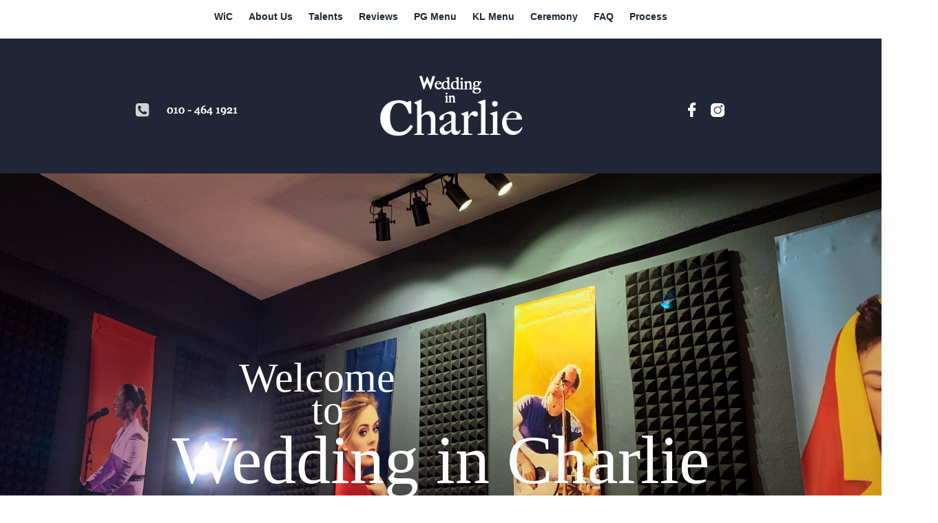

--- FILE ---
content_type: text/html;charset=UTF-8
request_url: https://www.weddingincharlie.com/
body_size: 8167
content:
<!DOCTYPE html><html lang="en"><head><meta charset="UTF-8"><title>Wedding in Charlie Live Band Malaysia</title><link rel="alternate" media="only screen and (max-width: 700px)" href="/homepage-mobile.html"><meta http-equiv="Content-type" content="text/html;charset=UTF-8"><meta name="viewport" content="width=device-width, initial-scale=1"><meta name="generator" content="EverWeb 4.2.0 (2988)"><meta name="buildDate" content="Friday, 16 January 2026"><link rel="canonical" href="http://www.weddingincharlie.com/"><meta property="og:url" content="http://www.weddingincharlie.com/"><meta property="og:title" content="Wedding in Charlie Live Band Malaysia"><link rel="stylesheet" href="ew_css/textstyles.css?3851339200"><link rel="stylesheet" href="ew_css/responsive.css?3851339200"><link rel="stylesheet" href="ew_css/globaltextstyles.css?3851339200">
<link rel="stylesheet" href="ew_css/slicknav.css"><link rel="stylesheet" href="ew_css/animate.css"><link rel="stylesheet" href="ew_css/lightgallery.min.css"><link rel="stylesheet" href="ew_css/lg-transitions.min.css"><link rel="stylesheet" href="ew_css/ew-imager-gallery.css"><link rel="stylesheet" href="ew_css/desktop/pagestyle.css?3851364135"><style>div#ewfx-flex-container_11022 a {color: rgb(4,50,255) !important;text-decoration: underline;}div#ewfx-flex-container_11022 a:hover {color: rgb(255,38,0) !important;text-decoration: underline;}div#ewfx-flex-container_11022 a:visited {color: rgb(148,32,146) !important;text-decoration: underline;}</style><style>div#ewfx-flex-container_11023 a {color: rgb(4,50,255) !important;text-decoration: underline;}div#ewfx-flex-container_11023 a:hover {color: rgb(255,38,0) !important;text-decoration: underline;}div#ewfx-flex-container_11023 a:visited {color: rgb(148,32,146) !important;text-decoration: underline;}</style><style>div#ewfx-flex-container_35 a {color: rgb(4,50,255) !important;text-decoration: underline;}div#ewfx-flex-container_35 a:hover {color: rgb(255,38,0) !important;text-decoration: underline;}div#ewfx-flex-container_35 a:visited {color: rgb(254,251,0) !important;text-decoration: underline;}</style><style>div#text_box_38 a {color: rgb(4,50,255) !important;text-decoration: underline;}div#text_box_38 a:hover {color: rgb(255,38,0)  !important;text-decoration: underline;}div#text_box_38 a:visited {color: rgb(254,251,0) !important;text-decoration: underline;}</style><style>div#ewfx-flex-container_40 a {color: rgb(4,50,255) !important;text-decoration: underline;}div#ewfx-flex-container_40 a:hover {color: rgb(255,38,0) !important;text-decoration: underline;}div#ewfx-flex-container_40 a:visited {color: rgb(254,251,0) !important;text-decoration: underline;}</style><style>#flexbox_back_27{width:100%;height:100%;min-height:fit-content;z-index:27;}#flexbox_27{padding-top:0px;padding-bottom:120px;width:100%;display:-webkit-flex;display:-moz-box;display:-ms-flex;display:flex;-webkit-flex-wrap:wrap;flex-wrap:wrap;-webkit-justify-content:center;-ms-justify-content:center;-moz-justify-content:center;justify-content:center;-webkit-align-items:center;-ms-align-items:center;-moz-align-items:center;align-items:center;}#flexbox_27 > div{margin:0px;}#flexbox_27 > div > div > img, #flexbox_27 > div > a > div > img{display:block;}#flexbox_back_28{background-color:rgba(254,254,254,1);width:100%;height:100%;min-height:fit-content;z-index:28;}#flexbox_28{padding-top:70px;padding-bottom:40px;width:100%;display:-webkit-flex;display:-moz-box;display:-ms-flex;display:flex;-webkit-flex-wrap:wrap;flex-wrap:wrap;-webkit-justify-content:center;-ms-justify-content:center;-moz-justify-content:center;justify-content:center;-webkit-align-items:center;-ms-align-items:center;-moz-align-items:center;align-items:center;}#flexbox_28 > div{margin:3px;}#flexbox_28 > div > div > img, #flexbox_28 > div > a > div > img{display:block;}#flexbox_back_29{background-color:rgba(212,212,212,1);width:100%;height:100%;min-height:fit-content;z-index:29;}#flexbox_29{padding-top:70px;padding-bottom:70px;width:100%;display:-webkit-flex;display:-moz-box;display:-ms-flex;display:flex;-webkit-flex-wrap:wrap;flex-wrap:wrap;-webkit-justify-content:center;-ms-justify-content:center;-moz-justify-content:center;justify-content:center;-webkit-align-items:center;-ms-align-items:center;-moz-align-items:center;align-items:center;}#flexbox_29 > div{margin:5px;}#flexbox_29 > div > div > img, #flexbox_29 > div > a > div > img{display:block;}#flexbox_back_30{background-color:rgba(33,36,53,1);width:100%;height:100%;min-height:fit-content;z-index:30;}#flexbox_30{padding-top:70px;padding-bottom:70px;width:100%;display:-webkit-flex;display:-moz-box;display:-ms-flex;display:flex;-webkit-flex-wrap:wrap;flex-wrap:wrap;-webkit-justify-content:center;-ms-justify-content:center;-moz-justify-content:center;justify-content:center;-webkit-align-items:center;-ms-align-items:center;-moz-align-items:center;align-items:center;}#flexbox_30 > div{margin:0px;}#flexbox_30 > div > div > img, #flexbox_30 > div > a > div > img{display:block;}#flexbox_back_31{width:100%;height:100%;min-height:fit-content;z-index:31;}#flexbox_31{padding-top:100px;padding-bottom:100px;width:100%;display:-webkit-flex;display:-moz-box;display:-ms-flex;display:flex;-webkit-flex-wrap:wrap;flex-wrap:wrap;-webkit-justify-content:center;-ms-justify-content:center;-moz-justify-content:center;justify-content:center;-webkit-align-items:center;-ms-align-items:center;-moz-align-items:center;align-items:center;}#flexbox_31 > div{margin:3px;}#flexbox_31 > div > div > img, #flexbox_31 > div > a > div > img{display:block;}#flexbox_back_32{background-color:rgba(31,37,54,1);width:100%;height:100%;z-index:32;}#flexbox_32{padding-top:0px;padding-bottom:0px;width:100%;display:-webkit-flex;display:-moz-box;display:-ms-flex;display:flex;-webkit-flex-wrap:wrap;flex-wrap:wrap;-webkit-justify-content:center;-ms-justify-content:center;-moz-justify-content:center;justify-content:center;-webkit-align-items:center;-ms-align-items:center;-moz-align-items:center;align-items:center;}#flexbox_32 > div{margin:0px;}#flexbox_32 > div > div > img, #flexbox_32 > div > a > div > img{display:block;}.shape_33 {filter: drop-shadow(12px 9px 3px rgba(0,0,0,0.4));}.shape_34 {background: url('images/homepage/Studio Charlie cover pic.png') no-repeat;background-size: cover;background-position: center center;}#custom-background-35{background-color:rgba(255,254,254,1);}div#ewfx-flex-container_35 * {
	box-sizing: border-box;
}

div#ewfx-flex-container_35 {
	width:100%;
	display: -moz-flex;
	display: -ms-flex;
	display: -webkit-flex;
	display: flex;
	-ms-flex-wrap:wrap;
	-moz-flex-wrap:wrap;
	-webkit-flex-wrap: wrap;
	flex-wrap: wrap;
	-moz-flex-direction: row;
	-webkit-flex-direction: row;
	-ms-flex-direction: row;
	flex-direction: row;
	-moz-justify-content: center; 
	-webkit-justify-content: center; 
	-ms-justify-content: center; 
	justify-content: center; 	
	-webkit-align-items: center;
	-moz-align-items: center;
	-ms-align-items: center;
	align-items: center;
	padding-top: 0px;
	padding-bottom: 30px;
	
}

div#ewfx-flex-container_35 .ewfx-row {
	flex-shrink: 2;
	flex-grow: 2;
}

div#ewfx-flex-container_35 .ewfx-row .ewfx-videoWrapper {
	position: relative;
	padding-bottom: 56.25%; /* 16:9 */
	padding-top: 25px;
	height: 0;
}
div#ewfx-flex-container_35 .ewfx-row .ewfx-videoWrapper iframe {
	position: absolute;
	top: 0;
	left: 0;
	width: 100%;
	height: 100%;
}#custom-background-36{background-color:rgba(33,36,53,1);}.lg-backdrop {
 	z-index:999999;
 }
 .lg-outer {
 	z-index:9999991;
 }
 
.lg-backdrop {
 	background-color: #000000;
 }
 
 div#ew-responsive-image-gallery_36 * {
			box-sizing: border-box;
		}

		div#ew-responsive-image-gallery_36 {
			margin: 0;
			padding: 0 0px 0 0px;
			
		}
		
		
	
		div#ew-responsive-image-gallery_36 div.rig-img-container img {
			
			vertical-align: middle;
			width: 100%; 
			
			height: 100%;
			object-fit:contain;
				
		}

		div#ew-responsive-image-gallery_36 div.column {
			padding: 0 0;
			}
			
			
		div#ew-responsive-image-gallery_36 div.row div.rig-img-container {
			height: 100%;
			padding: px;
			text-align: center;
		}
		
		p.ew-caption-settings-36 {
			font-family: 'Arial',sans-serif;
			font-size: 12px;
			
		}
		div#ew-responsive-image-gallery_36 div.ew-caption {
			display:none;
		}
		
		
		
		
		
		
			div#ew-responsive-image-gallery_36 { 
			 display: -ms-flex;
			 display: -webkit-flex;
			 display: flex;
 
			 -ms-flex-wrap: wrap;
			 -ms-flex-direction: row;
			 -webkit-flex-flow: row wrap; 
			 flex-flow: row wrap; 
 
			}
			div#ew-responsive-image-gallery_36 div.row { 
			 -webkit-flex: auto;
			 -ms-flex: auto;
			 flex: auto;
			 width: 33.33333%;
			 min-width:180px; 
			}			
		div#text_box_38 {
    
    
}

div#text_box_38 .tb_button { font-family:'ArialMT','Arial';font-size:16px;color:#D5D5D5;text-decoration:none; }
	#custom-background-40{background-color:rgba(255,254,254,1);}div#ewfx-flex-container_40 * {
	box-sizing: border-box;
}

div#ewfx-flex-container_40 {
	width:100%;
	display: -moz-flex;
	display: -ms-flex;
	display: -webkit-flex;
	display: flex;
	-ms-flex-wrap:wrap;
	-moz-flex-wrap:wrap;
	-webkit-flex-wrap: wrap;
	flex-wrap: wrap;
	-moz-flex-direction: row;
	-webkit-flex-direction: row;
	-ms-flex-direction: row;
	flex-direction: row;
	-moz-justify-content: center; 
	-webkit-justify-content: center; 
	-ms-justify-content: center; 
	justify-content: center; 	
	-webkit-align-items: center;
	-moz-align-items: center;
	-ms-align-items: center;
	align-items: center;
	padding-top: 0px;
	padding-bottom: 30px;
	
}

div#ewfx-flex-container_40 .ewfx-row {
	flex-shrink: 2;
	flex-grow: 2;
}

div#ewfx-flex-container_40 .ewfx-row .ewfx-videoWrapper {
	position: relative;
	padding-bottom: 56.25%; /* 16:9 */
	padding-top: 25px;
	height: 0;
}
div#ewfx-flex-container_40 .ewfx-row .ewfx-videoWrapper iframe {
	position: absolute;
	top: 0;
	left: 0;
	width: 100%;
	height: 100%;
}#gal_43 .galleryItem {text-align: center;position:relative;float: left;}#gal_43 .ig_pagination_outer {font-family:'Arial',sans-serif;font-size:12px;text-decoration: none;text-align: center;clear:both;padding-right:10px;}#gal_43 .ig_pagination {display:inline-block}#gal_43 .ig_pagination ul {list-style:none;margin:0;padding:0;}div#gal_43 .ig_pagination ul li {background-color:#D5D5D5;padding:8px 16px;border-radius:2px;margin-right:3px;transition: background-color .3s;float: left;}div#gal_43 .ig_pagination ul li a {color:#0432FF;}div#gal_43 .ig_pagination ul li:hover {color:#FF2600;background-color:#E3E3E3;text-decoration:underline;cursor: pointer;}div#gal_43 .ig_pagination li.active {background-color:#1F2535;text-decoration:underline;cursor:pointer;}div#gal_43 .ig_pagination li.active:hover {background-color:#1F2535;text-decoration:underline;cursor:pointer;}div#gal_43 .ig_pagination li.disabled {background-color:#D6D6D6;}div#gal_43 .ig_pagination ul li:last-child {margin-right:0;}div#gal_43 div.galpage {display: none;}div#gal_43 div.galpage-active {display: block;}div#gal_43 li.last, div#gal_43 li.first {display: none}div#gal_43 div.caption {overflow:hidden;height:0px;font-family:'Arial',sans-serif;font-size:12px;text-decoration: none;color:#000000;text-align:center;}.shape_11048 {background: url('images/homepage/shape_11048.png') no-repeat;min-height: 322px;}.shape_11050 {background: url('images/homepage/shape_11050.png') no-repeat;min-height: 95px;}.shape_11051 {background-color:#FEFEFE;opacity: 1.00; filter:alpha(opacity=100);}.shape_11052 {background: url('images/homepage/shape_11052.png') no-repeat;min-height: 97px;}@media only screen and (min-resolution: 1.5dppx), only screen and (min-resolution: 144dpi) {
.shape_11048{background: url('images/homepage/shape_11048@2x.png') no-repeat;background-size: 1200px 322px;}.shape_11050{background: url('images/homepage/shape_11050@2x.png') no-repeat;background-size: 1200px 95px;}.shape_11052{background: url('images/homepage/shape_11052@2x.png') no-repeat;background-size: 1200px 97px;}}</style></head><body><div class="container"><div class="content" data-minheight="1000"><div class="shape_11051" style="left:0;top:-4px;width:100%;min-height:15px;position: fixed;"></div><div class="shape_11026" style="left:0;top:0px;width:100%;min-height:15px;position: fixed;"></div><div class="" id="flexbox_back_11018"><div id="flexbox_11018" style="min-height: fit-content;">
<div class="odd" style="position: static;flex-basis:100%;z-index: 10000 !important"><div class="responsive-mobile-menu"><div class="slicknav_menu"><div class="slicknav_menubar"><div class="row"><a href="#" aria-haspopup="true" role="button" tabindex="0" class="slicknav_btn slicknav_collapsed"><span class="slicknav_menutxt"></span><span class="slicknav_icon slicknav_no-text"><span class="slicknav_icon-bar"></span><span class="slicknav_icon-bar"></span><span class="slicknav_icon-bar"></span></span></a></div></div><ul class="slicknav_nav slicknav_hidden" aria-hidden="true" role="menu" style="display: none;"><li><a class="main item0" data-linkuuid="C4F1878D8E114199864549DD2269880B" href="/" role="menuitem" tabindex="-1">WiC</a></li><li><a class="main item1" data-linkuuid="391F4A718CF4461ABB91349ACD2A07C0" href="/about-us" role="menuitem" tabindex="-1">About Us</a></li><li class="slicknav_collapsed slicknav_parent"><a href="#" role="menuitem" aria-haspopup="true" tabindex="-1" class="slicknav_item slicknav_row"><a class="main item2" data-linkuuid="E7900610EC3B4C6FB5C6781A8EC013EB" href="/talents/" tabindex="-1">Talents</a><span class="slicknav_arrow">►</span></a><ul class="level-1 slicknav_hidden" role="menu" aria-hidden="true" style="display: none;"> <li> <a data-linkuuid="B9CAE8B59E1B44F5B52F1EF3C0212B9A" href="/talents/jingle-teh" role="menuitem" tabindex="-1"> Jingle Teh </a> </li> <li> <a data-linkuuid="58E0034A0DC24AADB14EB66C36ED9D9A" href="/talents/damien-chew" role="menuitem" tabindex="-1"> Damien Chew </a> </li> <li> <a data-linkuuid="37293459ABAC48858CCCDD59A57D1D32" href="/talents/angeline-chng" role="menuitem" tabindex="-1"> Angeline Ch'ng </a> </li> <li> <a data-linkuuid="8796EB50E8104920849C1A01BF3E8BF7" href="/talents/moses-chuah" role="menuitem" tabindex="-1"> Moses Chuah </a> </li> <li> <a data-linkuuid="990F11D1C2DA4713A889E577840CC8D3" href="/talents/cross-goh" role="menuitem" tabindex="-1"> Cross Goh </a> </li> <li> <a data-linkuuid="3B91F799568549D299F4779B7D5EBFF9" href="/talents/shermin-lee" role="menuitem" tabindex="-1"> Shermin Lee </a> </li> <li> <a data-linkuuid="8199F0B61F7C4A49A7C31A8EC24C1B9A" href="/talents/yiny" role="menuitem" tabindex="-1"> YINY </a> </li> </ul></li><li><a class="main item3" data-linkuuid="B0F209DF5BB34E05BC8CA1F5AAAA8414" href="/reviews" role="menuitem" tabindex="-1">Reviews</a></li><li><a class="main item4" data-linkuuid="800424E2035745D7A70FFD31875AF9F8" href="/pg-menu" role="menuitem" tabindex="-1">PG Menu</a></li><li><a class="main item5" data-linkuuid="431B0AF80DE749BAB37CC4DEBD09F555" href="/kl-menu" role="menuitem" tabindex="-1">KL Menu</a></li><li><a class="main item6" data-linkuuid="2593DB0757414324B2669C9C675AC403" href="/ceremony" role="menuitem" tabindex="-1">Ceremony</a></li><li><a class="main item7" data-linkuuid="D3CFBC9CC64640F5A66C922712F2E959" href="/faq" role="menuitem" tabindex="-1">FAQ</a></li><li style="margin-right:0px;" class="last"><a class="main item8" data-linkuuid="4C62188F30624DBE8CCF0921C9AA7D8F" href="/process" role="menuitem" tabindex="-1">Process</a></li></ul></div></div><div class="ewnavmenu" id="navmenu_menu0" style="left:0;top:0px;height:56px;width:100%;z-index:21021;background-color:rgba(254,254,254,1);"><ul id="navigation_menu0"><li><a class="main item0" data-linkuuid="C4F1878D8E114199864549DD2269880B" href="/">WiC</a></li><li><a class="main item1" data-linkuuid="391F4A718CF4461ABB91349ACD2A07C0" href="/about-us">About Us</a></li><li><a class="main item2" data-linkuuid="E7900610EC3B4C6FB5C6781A8EC013EB" href="/talents/">Talents</a><ul class="level-1"> <li> <a data-linkuuid="B9CAE8B59E1B44F5B52F1EF3C0212B9A" href="/talents/jingle-teh"> Jingle Teh </a> </li> <li> <a data-linkuuid="58E0034A0DC24AADB14EB66C36ED9D9A" href="/talents/damien-chew"> Damien Chew </a> </li> <li> <a data-linkuuid="37293459ABAC48858CCCDD59A57D1D32" href="/talents/angeline-chng"> Angeline Ch'ng </a> </li> <li> <a data-linkuuid="8796EB50E8104920849C1A01BF3E8BF7" href="/talents/moses-chuah"> Moses Chuah </a> </li> <li> <a data-linkuuid="990F11D1C2DA4713A889E577840CC8D3" href="/talents/cross-goh"> Cross Goh </a> </li> <li> <a data-linkuuid="3B91F799568549D299F4779B7D5EBFF9" href="/talents/shermin-lee"> Shermin Lee </a> </li> <li> <a data-linkuuid="8199F0B61F7C4A49A7C31A8EC24C1B9A" href="/talents/yiny"> YINY </a> </li> </ul></li><li><a class="main item3" data-linkuuid="B0F209DF5BB34E05BC8CA1F5AAAA8414" href="/reviews">Reviews</a></li><li><a class="main item4" data-linkuuid="800424E2035745D7A70FFD31875AF9F8" href="/pg-menu">PG Menu</a></li><li><a class="main item5" data-linkuuid="431B0AF80DE749BAB37CC4DEBD09F555" href="/kl-menu">KL Menu</a></li><li><a class="main item6" data-linkuuid="2593DB0757414324B2669C9C675AC403" href="/ceremony">Ceremony</a></li><li><a class="main item7" data-linkuuid="D3CFBC9CC64640F5A66C922712F2E959" href="/faq">FAQ</a></li><li style="margin-right:0px;" class="last"><a class="main item8" data-linkuuid="4C62188F30624DBE8CCF0921C9AA7D8F" href="/process">Process</a></li></ul></div></div>
</div></div><div class="" id="flexbox_back_11005"><div id="flexbox_11005" style="min-height: fit-content;">
<div class="odd" style="z-index: 22"><div style="width:50px;" id="custom-background-11022"><!--50-->
<div id="ewfx-flex-container_11022">
<div class="ewfx-row" style="flex-basis: 9px;max-width: 11px;min-width: 20px;margin: 4px;align-self: auto;">
<div class="ewfb-container-1"><a target="_blank" style="text-decoration:none;" href="https://wa.me/60104641921"><img src="images/homepage/telephone.png" loading="lazy" style="max-width: 100%;display: block;" srcset="images/homepage/telephone.png 1x, images/homepage/telephone@2x.png 2x"></a><div class="ewfb-overlay"><div class="ewfb-image-desc"></div></div></div></div>
</div></div></div><div class="even" style="z-index: 25"><a href="https://wa.me/60104641921" class="outerlink"><div class="shape_11025" style="width:119px;min-height:19px;"></div></a></div><div class="odd" style="z-index: 24"><div class="shape_11024" style="width:577px;min-height:111px;"></div></div><div class="even" style="z-index: 23"><div style="width:146px;" id="custom-background-11023"><!--146-->
<div id="ewfx-flex-container_11023">
<div class="ewfx-row" style="flex-basis: 11px;max-width: 11px;min-width: 11px;margin: 5px;align-self: auto;">
<div class="ewfb-container-1"><a target="_blank" style="text-decoration:none;" href="https://www.facebook.com/weddingincharlie"><img src="images/homepage/facebook-icon.png" loading="lazy" style="max-width: 100%;display: block;"></a><div class="ewfb-overlay"><div class="ewfb-image-desc"></div></div></div></div><div class="ewfx-row" style="flex-basis: 2px;max-width: 2px;min-width: 2px;margin: 5px;align-self: auto;">
<div class="ewfb-container-2"><div class="ewfb-overlay"><div class="ewfb-image-desc"><div class="ql-font-arial" style="font-family:'Arial',sans-serif; font-size: 12px"><p><span style="color: rgb(25, 27, 40);">_</span></p></div></div></div></div></div><div class="ewfx-row" style="flex-basis: 20px;max-width: 20px;min-width: 20px;margin: 5px;align-self: auto;">
<div class="ewfb-container-3"><a target="_blank" style="text-decoration:none;" href="https://www.instagram.com/weddingincharlie"><img src="images/homepage/instagram-icon.png" loading="lazy" style="max-width: 100%;display: block;"></a><div class="ewfb-overlay"><div class="ewfb-image-desc"></div></div></div></div>
</div></div></div>
</div></div><div class="" id="flexbox_back_32"><div id="flexbox_32" style="min-height: fit-content;">
<div class="even" style="flex-basis:100%;max-width:100%;z-index: 34"><div class="shape_34 animated animhidden animvisible fadeIn" data-fadeopt="fadeIn" style="animation-duration:7.0s;-webkit-animation-duration:7.0s;animation-delay:0.0s;-webkit-animation-delay:0.0s;animation-iteration-count:1;-webkit-animation-iteration-count:1;width:100%;min-height: fit-content;"><div class="paraWrap" style="padding: 0px 2.16px 0px 2.16px; "><p style="font-size: 0; text-align:center; padding-bottom:0px; margin-top:0px; padding-top:0px;margin: 0;font-size: 60px;font-family: 'BigCaslon-Medium','Big Caslon';font-weight: 500;color: #FEFEFE" class="ewgsStyle1"><span style="line-height: 43.2px;font-size: 60px;font-family: 'BigCaslon-Medium','Big Caslon';font-weight: 500;color: #FEFEFE" class="ewgsStyle1"><br></span></p><p style="font-size: 0; text-align:center; padding-bottom:0px; margin-top:0px; padding-top:0px;margin: 0;font-size: 60px;font-family: 'BigCaslon-Medium','Big Caslon';font-weight: 500;color: #FEFEFE" class="ewgsStyle1"><span style="line-height: 43.2px;font-size: 60px;font-family: 'BigCaslon-Medium','Big Caslon';font-weight: 500;color: #FEFEFE" class="ewgsStyle1"><br></span></p><p style="font-size: 0; text-align:center; padding-bottom:0px; margin-top:0px; padding-top:0px;margin: 0;font-size: 60px;font-family: 'BigCaslon-Medium','Big Caslon';font-weight: 500;color: #FEFEFE" class="ewgsStyle1"><span style="line-height: 43.2px;font-size: 60px;font-family: 'BigCaslon-Medium','Big Caslon';font-weight: 500;color: #FEFEFE" class="ewgsStyle1"><br></span></p><p style="font-size: 0; text-align:center; padding-bottom:0px; margin-top:0px; padding-top:0px;margin: 0;font-size: 60px;font-family: 'BigCaslon-Medium','Big Caslon';font-weight: 500;color: #FEFEFE" class="ewgsStyle1"><span style="line-height: 43.2px;font-size: 60px;font-family: 'BigCaslon-Medium','Big Caslon';font-weight: 500;color: #FEFEFE" class="ewgsStyle1"><br></span></p><p class="para18"><span style="line-height: 43.2px;font-size: 60px;font-family: 'BigCaslon-Medium','Big Caslon';font-weight: 500;color: #FEFEFE" class="ewgsStyle1">Welcome&nbsp;&nbsp;&nbsp;&nbsp;&nbsp;&nbsp;&nbsp;&nbsp;&nbsp;&nbsp;&nbsp;&nbsp;&nbsp;&nbsp;&nbsp;&nbsp;&nbsp;&nbsp;&nbsp;&nbsp;&nbsp;&nbsp;&nbsp;&nbsp;</span></p><p class="para18"><span style="line-height: 50.4px;font-size: 60px;font-family: 'BigCaslon-Medium','Big Caslon';font-weight: 500;color: #FEFEFE" class="ewgsStyle1">to&nbsp;&nbsp;&nbsp;&nbsp;&nbsp;&nbsp;&nbsp;&nbsp;&nbsp;&nbsp;&nbsp;&nbsp;&nbsp;&nbsp;&nbsp;&nbsp;&nbsp;&nbsp;&nbsp;&nbsp;&nbsp;&nbsp; </span></p><p class="para18"><span style="line-height: 96.8px;font-size: 100px;font-family: 'BigCaslon-Medium','Big Caslon';font-weight: 500;color: #FEFEFE" class="ewgsStyle1">Wedding in Charlie</span></p><p class="para18"><span style="line-height: 37px;font-size: 30px;font-family: 'BigCaslon-Medium','Big Caslon';font-weight: 500;color: #FEFEFE" class="ewgsStyle1">&nbsp;&nbsp;&nbsp;&nbsp;&nbsp;&nbsp;&nbsp;&nbsp;&nbsp;&nbsp;&nbsp;&nbsp; since 2012</span></p><p style="font-size: 0; text-align:center; padding-bottom:0px; margin-top:0px; padding-top:0px;margin: 0;font-size: 30px;font-family: 'BigCaslon-Medium','Big Caslon';font-weight: 500;color: #FEFEFE" class="ewgsStyle1"><span style="line-height: 37px;font-size: 30px;font-family: 'BigCaslon-Medium','Big Caslon';font-weight: 500;color: #FEFEFE" class="ewgsStyle1"><br></span></p><p style="font-size: 0; text-align:center; padding-bottom:0px; margin-top:0px; padding-top:0px;margin: 0;font-size: 30px;font-family: 'BigCaslon-Medium','Big Caslon';font-weight: 500;color: #FEFEFE" class="ewgsStyle1"><span style="line-height: 37px;font-size: 30px;font-family: 'BigCaslon-Medium','Big Caslon';font-weight: 500;color: #FEFEFE" class="ewgsStyle1"><br></span></p><p style="font-size: 0; text-align:center; padding-bottom:0px; margin-top:0px; padding-top:0px;margin: 0;font-size: 30px;font-family: 'BigCaslon-Medium','Big Caslon';font-weight: 500;color: #FEFEFE" class="ewgsStyle1"><span style="line-height: 37px;font-size: 30px;font-family: 'BigCaslon-Medium','Big Caslon';font-weight: 500;color: #FEFEFE" class="ewgsStyle1"><br></span></p><p style="font-size: 0; text-align:center; padding-bottom:0px; margin-top:0px; padding-top:0px;margin: 0;font-size: 30px;font-family: 'BigCaslon-Medium','Big Caslon';font-weight: 500;color: #FEFEFE" class="ewgsStyle1"><span style="line-height: 37px;font-size: 30px;font-family: 'BigCaslon-Medium','Big Caslon';font-weight: 500;color: #FEFEFE" class="ewgsStyle1"><br></span></p><p style="font-size: 0; text-align:center; padding-bottom:0px; margin-top:0px; padding-top:0px;margin: 0;font-size: 30px;font-family: 'BigCaslon-Medium','Big Caslon';font-weight: 500;color: #FEFEFE" class="ewgsStyle1"><span style="line-height: 37px;font-size: 30px;font-family: 'BigCaslon-Medium','Big Caslon';font-weight: 500;color: #FEFEFE" class="ewgsStyle1"><br></span></p><p style="font-size: 0; text-align:center; padding-bottom:0px; margin-top:0px; padding-top:0px;margin: 0;font-size: 30px;font-family: 'BigCaslon-Medium','Big Caslon';font-weight: 500;color: #FEFEFE" class="ewgsStyle1"><span style="line-height: 37px;font-size: 30px;font-family: 'BigCaslon-Medium','Big Caslon';font-weight: 500;color: #FEFEFE" class="ewgsStyle1"><br></span></p><p style="font-size: 0; text-align:center; padding-bottom:0px; margin-top:0px; padding-top:0px;margin: 0;font-size: 30px;font-family: 'BigCaslon-Medium','Big Caslon';font-weight: 500;color: #FEFEFE" class="ewgsStyle1"><span style="line-height: 37px;font-size: 30px;font-family: 'BigCaslon-Medium','Big Caslon';font-weight: 500;color: #FEFEFE" class="ewgsStyle1"><br></span></p><p style="font-size: 0; text-align:center; padding-bottom:0px; margin-top:0px; padding-top:0px;margin: 0;font-size: 30px;font-family: 'BigCaslon-Medium','Big Caslon';font-weight: 500;color: #FEFEFE" class="ewgsStyle1"><span style="line-height: 37px;font-size: 30px;font-family: 'BigCaslon-Medium','Big Caslon';font-weight: 500;color: #FEFEFE" class="ewgsStyle1"><br></span></p></div></div></div>
</div></div><div class="" id="flexbox_back_31"><div id="flexbox_31" style="min-height: fit-content;">
<div class="odd" style="z-index: 48"><div class="shape_11048" style="width:1200px;min-height:322px;"></div></div><div class="even" style="z-index: 49"><div class="shape_11049" style="width:1200px;min-height:45px;"><div class="paraWrap" style="padding: 12px 2.16px 0px 2.16px; "><p class="para18"><span style="line-height: 21px;font-size: 17px;font-family: 'Georgia-Bold','Georgia',serif;font-weight: 700;color: #1F2535;letter-spacing: 0.02em" class="ewgsStyle1"><a href="ewExternalFiles/WiC%20Live%20Band%20%26%20PA%20System%20Sizing.pdf" class="linkStyle_19">Click here for the Band Sizing Chart</a></span></p></div></div></div><div class="odd" style="z-index: 50"><div class="shape_11050" style="width:1200px;min-height:95px;"></div></div><div class="odd" style="z-index: 45"><div class="shape_45" style="width:800px;min-height:192px;"><img src="images/homepage/Instrument Icons.png" height="192" width="800"></div></div><div class="even" style="z-index: 52"><div class="shape_11052" style="width:1200px;min-height:97px;"></div></div><div class="odd" style="z-index: 37"><div class="shape_37" style="width:1100px;min-height:110px;"><div class="paraWrap" style="padding: 0px 2.16px 0px 2.16px; "><p class="para18"><span style="line-height: 22.05px;font-size: 18px;font-family: 'Georgia-Bold','Georgia',serif;font-weight: 700;color: #1F2535" class="ewgsStyle1"><a href="https://www.dropbox.com/scl/fi/g7qhct3ilukgg0saizyk7/WiC-PG-Menu.xlsx?rlkey=qag38qanvpvgjq5hpdgh0waz9&amp;dl=0" class="linkStyle_19">PG Menu&nbsp;&nbsp;&nbsp;&nbsp;&nbsp;&nbsp;&nbsp;&nbsp;&nbsp;|</a></span><span style="line-height: 22.05px;font-size: 18px;font-family: 'Georgia-Bold','Georgia',serif;font-weight: 700;color: #1F2535" class="ewgsStyle1">&nbsp;&nbsp; </span><span style="line-height: 22.05px;font-size: 18px;font-family: 'Georgia-Bold','Georgia',serif;font-weight: 700;color: #1F2535" class="ewgsStyle1"><a href="https://www.dropbox.com/scl/fi/46zjlvi6vg349byeb4dfz/WiC-KL-Menu.xlsx?rlkey=2e1zykq6ez50gfg4s2f08c92s&amp;dl=0" class="linkStyle_19">|&nbsp;&nbsp;&nbsp;&nbsp;&nbsp;&nbsp;&nbsp; KL Menu</a></span></p></div></div></div><div class="odd" style="z-index: 41"><div class="shape_41" style="width:1200px;min-height:20px;"></div></div><div class="even" style="z-index: 39"><div class="shape_39" style="width:1200px;min-height:189px;"><div class="paraWrap" style="padding: 132px 2.16px 0px 2.16px; "><p class="para18"><span style="line-height: 19px;" class="Style22">“We serve vintage classics the way your grandparents</span></p><p class="para18"><span style="line-height: 19px;" class="Style22">remember them — without losing the beat for Gen Z."</span></p><p style="font-size: 0; text-align:center; padding-bottom:0px; margin-top:0px; padding-top:0px;" class="Style23"><span style="line-height: 19px;" class="Style22"><br></span></p></div></div></div><div class="even" style="z-index: 46"><div class="shape_46" style="width:1200px;min-height:30px;"></div></div><div class="odd" style="z-index: 33"><a href="ewExternalFiles/WiC%20Live%20Band%20Package.pdf" class="outerlink"><div class="shape_33" style="width:438px;min-height:622px;"><img src="images/homepage/Website Package Poster-1.png" height="622" width="438" srcset="images/homepage/Website%20Package%20Poster-1.png 1x, images/homepage/Website%20Package%20Poster-1@2x.png 2x"></div></a></div>
</div></div><div class="" id="flexbox_back_30"><div id="flexbox_30" style="min-height: fit-content;">
<div class="odd" style="z-index: 44"><div class="shape_44" style="width:788px;min-height:938px;"><div class="paraWrap" style="padding: 38px 2.16px 0px 2.16px; "><p style="font-size: 0; text-align:center; padding-bottom:0px; margin-top:0px; padding-top:0px;margin: 0;font-size: 20px;font-family: 'BigCaslon-Medium','Big Caslon';font-weight: 500;color: #FEFEFE" class="ewgsStyle1"><span style="line-height: 24px;font-size: 20px;font-family: 'BigCaslon-Medium','Big Caslon';font-weight: 500;color: #FEFEFE" class="ewgsStyle1"><br></span></p><p style="font-size: 0; text-align:center; padding-bottom:0px; margin-top:0px; padding-top:0px;margin: 0;font-size: 20px;font-family: 'BeautifulPeoplePersonalUse','Beautiful People Personal Use';color: #FEFEFE" class="ewgsStyle1"><span style="line-height: 41px;font-size: 20px;font-family: 'BeautifulPeoplePersonalUse','Beautiful People Personal Use';color: #FEFEFE" class="ewgsStyle1"><br></span></p><p class="para18"><span style="line-height: 38px;font-size: 28px;font-family: 'LEMONMILK-Regular','LEMON MILK';color: #FEFEFE" class="ewgsStyle1">HOW DO WE PROCESS YOUR ENQUIRY?</span></p><p style="font-size: 0; text-align:center; padding-bottom:0px; margin-top:0px; padding-top:0px;margin: 0;font-size: 20px;font-family: 'BigCaslon-Medium','Big Caslon';font-weight: 500;color: #FEFEFE" class="ewgsStyle1"><span style="line-height: 24px;font-size: 20px;font-family: 'BigCaslon-Medium','Big Caslon';font-weight: 500;color: #FEFEFE" class="ewgsStyle1"><br></span></p><p style="font-size: 0; text-align:center; padding-bottom:0px; margin-top:0px; padding-top:0px;margin: 0;font-size: 20px;font-family: 'BigCaslon-Medium','Big Caslon';font-weight: 500;color: #FEFEFE" class="ewgsStyle1"><span style="line-height: 24px;font-size: 20px;font-family: 'BigCaslon-Medium','Big Caslon';font-weight: 500;color: #FEFEFE" class="ewgsStyle1"><br></span></p><p class="para18"><span style="line-height: 31px;font-size: 26px;font-family: 'BigCaslon-Medium','Big Caslon';font-weight: 500;color: #FEFEFE" class="ewgsStyle1">i. – main event details</span></p><p class="para18"><span style="line-height: 24px;font-size: 20px;font-family: 'BigCaslon-Medium','Big Caslon';font-weight: 500;color: #FEFEFE" class="ewgsStyle1">In whatever fashion you plan for your event, we start by asking for your:</span></p><p class="para18"><span style="line-height: 24px;font-size: 20px;font-family: 'BigCaslon-Medium','Big Caslon';font-weight: 500;color: #F9E031" class="ewgsStyle1">• total no. of guest (crowd size)</span></p><p class="para18"><span style="line-height: 24px;font-size: 20px;font-family: 'BigCaslon-Medium','Big Caslon';font-weight: 500;color: #F9E031" class="ewgsStyle1">• venue (ballroom name – if any)</span></p><p class="para18"><span style="line-height: 28.8px;font-size: 20px;font-family: 'BigCaslon-Medium','Big Caslon';font-weight: 500;color: #F9E031" class="ewgsStyle1">• the date of event &amp; its starting time</span></p><p class="para24"><span style="line-height: 24px;font-size: 20px;font-family: 'BigCaslon-Medium','Big Caslon';font-weight: 500;color: #FEFEFE" class="ewgsStyle1">Directly WhatsApp the above info to </span><span style="line-height: 24px;font-size: 20px;font-family: 'BigCaslon-Medium','Big Caslon';font-weight: 500;color: #FEFEFE" class="ewgsStyle1"><a href="https://wa.me/60104641921" class="linkStyle_25">Damien @ 010-464 1921</a></span></p><p class="para18"><span style="line-height: 24px;font-size: 20px;font-family: 'BigCaslon-Medium','Big Caslon';font-weight: 500;color: #FEFEFE" class="ewgsStyle1">He will explain to you the quotation based on the band sizing chart &amp; the menu.</span></p><p style="font-size: 0; text-align:center; padding-bottom:0px; margin-top:0px; padding-top:0px;margin: 0;font-size: 20px;font-family: 'BigCaslon-Medium','Big Caslon';font-weight: 500;color: #FEFEFE" class="ewgsStyle1"><span style="line-height: 24px;font-size: 20px;font-family: 'BigCaslon-Medium','Big Caslon';font-weight: 500;color: #FEFEFE" class="ewgsStyle1"><br></span></p><p style="font-size: 0; text-align:center; padding-bottom:0px; margin-top:0px; padding-top:0px;margin: 0;font-size: 20px;font-family: 'BigCaslon-Medium','Big Caslon';font-weight: 500;color: #FEFEFE" class="ewgsStyle1"><span style="line-height: 24px;font-size: 20px;font-family: 'BigCaslon-Medium','Big Caslon';font-weight: 500;color: #FEFEFE" class="ewgsStyle1"><br></span></p><p class="para18"><span style="line-height: 31px;font-size: 26px;font-family: 'BigCaslon-Medium','Big Caslon';font-weight: 500;color: #FEFEFE" class="ewgsStyle1">ii. – extra fees</span></p><p class="para18"><span style="line-height: 24px;font-size: 20px;font-family: 'BigCaslon-Medium','Big Caslon';font-weight: 500;color: #FEFEFE" class="ewgsStyle1">Read through the surcharges in our Menu page (</span><span style="line-height: 24px;font-size: 20px;font-family: 'BigCaslon-Medium','Big Caslon';font-weight: 500;color: #FEFEFE" class="ewgsStyle1"><a class="linkStyle_28" data-linkuuid="800424E2035745D7A70FFD31875AF9F8" href="/pg-menu">PG</a></span><span style="line-height: 24px;font-size: 20px;font-family: 'BigCaslon-Medium','Big Caslon';font-weight: 500;color: #FEFEFE" class="ewgsStyle1"> / </span><span style="line-height: 24px;font-size: 20px;font-family: 'BigCaslon-Medium','Big Caslon';font-weight: 500;color: #FEFEFE" class="ewgsStyle1"><a class="linkStyle_28" data-linkuuid="431B0AF80DE749BAB37CC4DEBD09F555" href="/kl-menu">KL</a></span><span style="line-height: 24px;font-size: 20px;font-family: 'BigCaslon-Medium','Big Caslon';font-weight: 500;color: #FEFEFE" class="ewgsStyle1">)</span></p><p class="para18"><span style="line-height: 24px;font-size: 20px;font-family: 'BigCaslon-Medium','Big Caslon';font-weight: 500;color: #FEFEFE" class="ewgsStyle1">in case you want your event to be 30 minutes longer or</span></p><p class="para18"><span style="line-height: 24px;font-size: 20px;font-family: 'BigCaslon-Medium','Big Caslon';font-weight: 500;color: #FEFEFE" class="ewgsStyle1">your venue is neither PG nor KL (outstation costing applies).</span></p><p style="font-size: 0; text-align:center; padding-bottom:0px; margin-top:0px; padding-top:0px;margin: 0;font-size: 20px;font-family: 'BigCaslon-Medium','Big Caslon';font-weight: 500;color: #FEFEFE" class="ewgsStyle1"><span style="line-height: 24px;font-size: 20px;font-family: 'BigCaslon-Medium','Big Caslon';font-weight: 500;color: #FEFEFE" class="ewgsStyle1"><br></span></p><p style="font-size: 0; text-align:center; padding-bottom:0px; margin-top:0px; padding-top:0px;margin: 0;font-size: 20px;font-family: 'BigCaslon-Medium','Big Caslon';font-weight: 500;color: #FEFEFE" class="ewgsStyle1"><span style="line-height: 24px;font-size: 20px;font-family: 'BigCaslon-Medium','Big Caslon';font-weight: 500;color: #FEFEFE" class="ewgsStyle1"><br></span></p><p class="para18"><span style="line-height: 31px;font-size: 26px;font-family: 'BigCaslon-Medium','Big Caslon';font-weight: 500;color: #FEFEFE" class="ewgsStyle1">iii. – preview performers</span></p><p class="para18"><span style="line-height: 24px;font-size: 20px;font-family: 'BigCaslon-Medium','Big Caslon';font-weight: 500;color: #FEFEFE" class="ewgsStyle1">Get to know our lead singers &amp; musicians:</span></p><p class="para18"><span style="line-height: 22px;font-size: 18px;font-family: 'BigCaslon-Medium','Big Caslon';font-weight: 500;color: #FEFEFE;letter-spacing: 0.02em" class="ewgsStyle1"><a class="linkStyle_28" data-linkuuid="E7900610EC3B4C6FB5C6781A8EC013EB" href="/talents/">View</a></span><span style="line-height: 24px;font-size: 20px;font-family: 'BigCaslon-Medium','Big Caslon';font-weight: 500;color: #FEFEFE" class="ewgsStyle1"><a class="linkStyle_28" data-linkuuid="E7900610EC3B4C6FB5C6781A8EC013EB" href="/talents/"> songs &amp; videos in profile</a></span></p><p class="para18"><span style="line-height: 24px;font-size: 20px;font-family: 'BigCaslon-Medium','Big Caslon';font-weight: 500;color: #FEFEFE" class="ewgsStyle1">because the performance songlist will be generated from there.</span></p><p class="para18"><span style="line-height: 24px;font-size: 20px;font-family: 'BigCaslon-Medium','Big Caslon';font-weight: 500;color: #FEFEFE" class="ewgsStyle1">(You can always decide and pick the songs later on; not now).</span></p><p style="font-size: 0; text-align:center; padding-bottom:0px; margin-top:0px; padding-top:0px;margin: 0;font-size: 20px;font-family: 'BigCaslon-Medium','Big Caslon';font-weight: 500;color: #FEFEFE" class="ewgsStyle1"><span style="line-height: 24px;font-size: 20px;font-family: 'BigCaslon-Medium','Big Caslon';font-weight: 500;color: #FEFEFE" class="ewgsStyle1"><br></span></p><p style="font-size: 0; text-align:center; padding-bottom:0px; margin-top:0px; padding-top:0px;margin: 0;font-size: 20px;font-family: 'BigCaslon-Medium','Big Caslon';font-weight: 500;color: #FEFEFE" class="ewgsStyle1"><span style="line-height: 24px;font-size: 20px;font-family: 'BigCaslon-Medium','Big Caslon';font-weight: 500;color: #FEFEFE" class="ewgsStyle1"><br></span></p><p class="para18"><span style="line-height: 31px;font-size: 26px;font-family: 'BigCaslon-Medium','Big Caslon';font-weight: 500;color: #FEFEFE" class="ewgsStyle1">iv. – invoicing</span></p><p class="para18"><span style="line-height: 24px;font-size: 20px;font-family: 'BigCaslon-Medium','Big Caslon';font-weight: 500;color: #FEFEFE" class="ewgsStyle1">Finally, to book the performers &amp; our services, a 50% deposit will be collected.</span></p><p class="para24"><span style="line-height: 24px;font-size: 20px;font-family: 'BigCaslon-Medium','Big Caslon';font-weight: 500;color: #FEFEFE" class="ewgsStyle1"><a class="linkStyle_28" data-linkuuid="4C62188F30624DBE8CCF0921C9AA7D8F" href="/process#invoicing">Fill up your infomation here</a></span><span style="line-height: 24px;font-size: 20px;font-family: 'BigCaslon-Medium','Big Caslon';font-weight: 500;color: #FEFEFE" class="ewgsStyle1"> so that we can prepare you with the invoice.</span></p><p class="para24"><span style="line-height: 24px;font-size: 20px;font-family: 'BigCaslon-Medium','Big Caslon';font-weight: 500;color: #FEFEFE" class="ewgsStyle1">You will find the payment advice (bank account no.) stated in the invoice.</span></p><p style="font-size: 0; text-align:center; padding-bottom:0px; margin-top:0px; padding-top:0px;margin: 0;font-size: 20px;font-family: 'BigCaslon-Medium','Big Caslon';font-weight: 500;color: #FEFEFE" class="ewgsStyle1"><span style="line-height: 24px;font-size: 20px;font-family: 'BigCaslon-Medium','Big Caslon';font-weight: 500;color: #FEFEFE" class="ewgsStyle1"><br></span></p></div></div></div>
</div></div><div class="" id="flexbox_back_29"><div id="flexbox_29" style="min-height: fit-content;">
<div class="odd" style="z-index: 40"><div style="width:441px;" id="custom-background-40"><!--441-->
<div id="ewfx-flex-container_40">
<div class="ewfx-row" style="flex-basis: 400px;max-width: 500px;min-width: 150px;margin: 20px;align-self: center;text-align: center;">
<div class="ewfb-container-1"><div class="ewfx-videoWrapper"><iframe width="560" height="315" src="https://www.youtube.com/embed/4UOLalxxK-c?rel=0&amp;hd=1" frameborder="0" allow="autoplay; encrypted-media" allowfullscreen=""></iframe></div><div class="ewfb-overlay"><div class="ewfb-image-desc"><div class="ql-font-bigcaslon-medium" style="font-family:'BigCaslon-Medium','Big Caslon','Arial';font-weight: 500; font-size: 12px"><p style="text-align: center;"><br></p><p style="text-align: center;"><span class="ql-font-bigcaslonmedium" style="font-family:'Big Caslon Medium','Arial';font-weight: 500;  color: rgb(46, 45, 46);font-size: 16px">JJB, a short for Jingle &amp; the JazzBoys, is a household name in Penang since 2018. This interview shares how they started doing music &amp; what kept them going. They are in KL now.</span></p></div></div></div></div></div>
</div></div></div><div class="even" style="z-index: 35"><div style="width:441px;" id="custom-background-35"><!--441-->
<div id="ewfx-flex-container_35">
<div class="ewfx-row" style="flex-basis: 400px;max-width: 500px;min-width: 150px;margin: 20px;align-self: center;text-align: center;">
<div class="ewfb-container-1"><div class="ewfx-videoWrapper"><iframe width="560" height="315" src="https://www.youtube.com/embed/7EyxhpDT6KY?rel=0&amp;hd=1" frameborder="0" allow="autoplay; encrypted-media" allowfullscreen=""></iframe></div><div class="ewfb-overlay"><div class="ewfb-image-desc"><div class="ql-font-bigcaslon-medium" style="font-family:'BigCaslon-Medium','Big Caslon','Arial';font-weight: 500; font-size: 12px"><p style="text-align: center;"><br></p><p style="text-align: center;"><span style="font-family:'Big Caslon Medium','Arial';font-weight: 500;  color: rgb(46, 45, 46);font-size: 16px" class="ql-font-bigcaslonmedium">A compilation video that highlights the&nbsp;many collaborations with different performers since 2012 until the recent years. As of today, WiC has gone through a full duodecennial cycle!</span></p></div></div></div></div></div>
</div></div></div>
</div></div><div class="" id="flexbox_back_28"><div id="flexbox_28" style="min-height: fit-content;">
<div class="odd" style="z-index: 36"><div style="width:989px;" id="custom-background-36"><!--989-->
	<div id="ew-responsive-image-gallery_36">

	<!-- Photo Grid -->
		
			<div class="row"><div class="rig-img-container"><a class="ewi-item36" href="ewExternalFiles/WiC%20Pic-5.png" data-sub-html=".ew-caption"><img src="images/homepage/WiC Pic-5.png" width="100%"><div class="ew-caption"><p>&nbsp;</p></div></a></div></div><div class="row"><div class="rig-img-container"><a class="ewi-item36" href="ewExternalFiles/9.png" data-sub-html=".ew-caption"><img src="images/homepage/9.png" width="100%"><div class="ew-caption"><p>&nbsp;</p></div></a></div></div><div class="row"><div class="rig-img-container"><a class="ewi-item36" href="ewExternalFiles/WiC%20Pic-3.png" data-sub-html=".ew-caption"><img src="images/homepage/WiC Pic-3.png" width="100%"><div class="ew-caption"><p>&nbsp;</p></div></a></div></div>
		
	</div></div></div><div class="even" style="z-index: 47"><div class="shape_47" style="width:1200px;min-height:10px;"></div></div><div class="odd" style="z-index: 42"><div class="shape_42" style="width:1443px;min-height:9px;"></div></div><div class="even" style="z-index: 38"><div style="width:417px;" id="custom-background-38"><!--417--><div id="text_box_38" style="height:100%;text-align:center;min-width:300px">
	<br>
	
	<div style="text-align:left">
	<div class="ql-font-bigcaslon-medium" style="font-family:'BigCaslon-Medium','Big Caslon','Arial';font-weight: 500; font-size: 12px"><h2 style="text-align: center;"><span class="ql-font-georgia" style="font-family:'Georgia',serif;  color: rgb(46, 45, 46);font-size: 40px">The After-gig</span><span style="font-size: 40px; color: rgb(46, 45, 46);"> </span><span style="font-family:'Georgia',serif;  color: rgb(46, 45, 46);font-size: 40px" class="ql-font-georgia">Collection</span></h2><p style="text-align: justify;"><span class="ql-font-georgia" style="font-family:'Georgia',serif;  font-size: 16px;color: rgb(93, 93, 93)">These are some of the fun photos taken in recent years. Looking back brings us sweet memories. We feel so blessed and grateful&nbsp;have to graced so many weddings &amp; parties. Some fun&nbsp;corporate events too!</span></p></div>
 </div>
 	
	
	<div style="clear:both"></div>
	</div></div></div>
</div></div></div><footer data-top="5284" data-height="1959"><div class="" id="flexbox_back_27"><div id="flexbox_27" style="min-height: fit-content;">
<div class="even" style="z-index: 43"><div class="gal " id="gal_43" style="left:291px;top:5284px;height:700px;width:820px;z-index:43;padding-left:10px;padding-right:10px;"><div id="galpage1" class="galpage galpage-active"><div class="galleryItem" style="height:125px;width:125px;padding-right:10px;padding-bottom:10px;top:0px;"><a rel="prettyphoto[gallery43]" data-src="images/homepage/FE2A7D488802463EAA60D86516594714/Darren  Andrea.png" href="images/homepage/FE2A7D488802463EAA60D86516594714/Darren  Andrea.png"><img src="images/homepage/FE2A7D488802463EAA60D86516594714/Darren  Andrea_thumb.png" width="125" height="125"></a><div class="caption" style="padding-top:0px;width:125px;"></div></div><div class="galleryItem" style="height:125px;width:125px;padding-right:10px;padding-bottom:10px;top:0px;"><a rel="prettyphoto[gallery43]" data-src="images/homepage/FE2A7D488802463EAA60D86516594714/Alicia  Chin Hau.png" href="images/homepage/FE2A7D488802463EAA60D86516594714/Alicia  Chin Hau.png"><img src="images/homepage/FE2A7D488802463EAA60D86516594714/Alicia  Chin Hau_thumb.png" width="125" height="125"></a><div class="caption" style="padding-top:0px;width:125px;"></div></div><div class="galleryItem" style="height:125px;width:125px;padding-right:10px;padding-bottom:10px;top:0px;"><a rel="prettyphoto[gallery43]" data-src="images/homepage/FE2A7D488802463EAA60D86516594714/Andrea  Darryl.png" href="images/homepage/FE2A7D488802463EAA60D86516594714/Andrea  Darryl.png"><img src="images/homepage/FE2A7D488802463EAA60D86516594714/Andrea  Darryl_thumb.png" width="125" height="125"></a><div class="caption" style="padding-top:0px;width:125px;"></div></div><div class="galleryItem" style="height:125px;width:125px;padding-right:10px;padding-bottom:10px;top:0px;"><a rel="prettyphoto[gallery43]" data-src="images/homepage/FE2A7D488802463EAA60D86516594714/Casey  Shahida.png" href="images/homepage/FE2A7D488802463EAA60D86516594714/Casey  Shahida.png"><img src="images/homepage/FE2A7D488802463EAA60D86516594714/Casey  Shahida_thumb.png" width="125" height="125"></a><div class="caption" style="padding-top:0px;width:125px;"></div></div><div class="galleryItem" style="height:125px;width:125px;padding-right:10px;padding-bottom:10px;top:0px;"><a rel="prettyphoto[gallery43]" data-src="images/homepage/FE2A7D488802463EAA60D86516594714/Chong Yaw  Jaslyne.jpg" href="images/homepage/FE2A7D488802463EAA60D86516594714/Chong Yaw  Jaslyne.jpg"><img src="images/homepage/FE2A7D488802463EAA60D86516594714/Chong Yaw  Jaslyne_thumb.jpg" width="125" height="125"></a><div class="caption" style="padding-top:0px;width:125px;"></div></div><div class="galleryItem" style="height:125px;width:125px;padding-bottom:10px;top:0px;"><a rel="prettyphoto[gallery43]" data-src="images/homepage/FE2A7D488802463EAA60D86516594714/Emily  Yit Ming.jpg" href="images/homepage/FE2A7D488802463EAA60D86516594714/Emily  Yit Ming.jpg"><img src="images/homepage/FE2A7D488802463EAA60D86516594714/Emily  Yit Ming_thumb.jpg" width="125" height="125"></a><div class="caption" style="padding-top:0px;width:125px;"></div></div><div class="galleryItem" style="height:125px;width:125px;padding-right:10px;padding-bottom:10px;top:0px;"><a rel="prettyphoto[gallery43]" data-src="images/homepage/FE2A7D488802463EAA60D86516594714/Angela  Jun Vui.png" href="images/homepage/FE2A7D488802463EAA60D86516594714/Angela  Jun Vui.png"><img src="images/homepage/FE2A7D488802463EAA60D86516594714/Angela  Jun Vui_thumb.png" width="125" height="125"></a><div class="caption" style="padding-top:0px;width:125px;"></div></div><div class="galleryItem" style="height:125px;width:125px;padding-right:10px;padding-bottom:10px;top:0px;"><a rel="prettyphoto[gallery43]" data-src="images/homepage/FE2A7D488802463EAA60D86516594714/Dexter  Clairissa.png" href="images/homepage/FE2A7D488802463EAA60D86516594714/Dexter  Clairissa.png"><img src="images/homepage/FE2A7D488802463EAA60D86516594714/Dexter  Clairissa_thumb.png" width="125" height="125"></a><div class="caption" style="padding-top:0px;width:125px;"></div></div><div class="galleryItem" style="height:125px;width:125px;padding-right:10px;padding-bottom:10px;top:0px;"><a rel="prettyphoto[gallery43]" data-src="images/homepage/FE2A7D488802463EAA60D86516594714/Haney  Henric.png" href="images/homepage/FE2A7D488802463EAA60D86516594714/Haney  Henric.png"><img src="images/homepage/FE2A7D488802463EAA60D86516594714/Haney  Henric_thumb.png" width="125" height="125"></a><div class="caption" style="padding-top:0px;width:125px;"></div></div><div class="galleryItem" style="height:125px;width:125px;padding-right:10px;padding-bottom:10px;top:0px;"><a rel="prettyphoto[gallery43]" data-src="images/homepage/FE2A7D488802463EAA60D86516594714/Khaiwin  Qi Xuan.png" href="images/homepage/FE2A7D488802463EAA60D86516594714/Khaiwin  Qi Xuan.png"><img src="images/homepage/FE2A7D488802463EAA60D86516594714/Khaiwin  Qi Xuan_thumb.png" width="125" height="125"></a><div class="caption" style="padding-top:0px;width:125px;"></div></div><div class="galleryItem" style="height:125px;width:125px;padding-right:10px;padding-bottom:10px;top:0px;"><a rel="prettyphoto[gallery43]" data-src="images/homepage/FE2A7D488802463EAA60D86516594714/TC Lim  LS Choong.jpg" href="images/homepage/FE2A7D488802463EAA60D86516594714/TC Lim  LS Choong.jpg"><img src="images/homepage/FE2A7D488802463EAA60D86516594714/TC Lim  LS Choong_thumb.jpg" width="125" height="125"></a><div class="caption" style="padding-top:0px;width:125px;"></div></div><div class="galleryItem" style="height:125px;width:125px;padding-bottom:10px;top:0px;"><a rel="prettyphoto[gallery43]" data-src="images/homepage/FE2A7D488802463EAA60D86516594714/Yue Keng  Yeong Chinn.png" href="images/homepage/FE2A7D488802463EAA60D86516594714/Yue Keng  Yeong Chinn.png"><img src="images/homepage/FE2A7D488802463EAA60D86516594714/Yue Keng  Yeong Chinn_thumb.png" width="125" height="125"></a><div class="caption" style="padding-top:0px;width:125px;"></div></div><div class="galleryItem" style="height:125px;width:125px;padding-right:10px;padding-bottom:10px;top:0px;"><a rel="prettyphoto[gallery43]" data-src="images/homepage/FE2A7D488802463EAA60D86516594714/Yi Lyn  Ming Guan.png" href="images/homepage/FE2A7D488802463EAA60D86516594714/Yi Lyn  Ming Guan.png"><img src="images/homepage/FE2A7D488802463EAA60D86516594714/Yi Lyn  Ming Guan_thumb.png" width="125" height="125"></a><div class="caption" style="padding-top:0px;width:125px;"></div></div><div class="galleryItem" style="height:125px;width:125px;padding-right:10px;padding-bottom:10px;top:0px;"><a rel="prettyphoto[gallery43]" data-src="images/homepage/FE2A7D488802463EAA60D86516594714/Wan Yong  Yong Kwong.png" href="images/homepage/FE2A7D488802463EAA60D86516594714/Wan Yong  Yong Kwong.png"><img src="images/homepage/FE2A7D488802463EAA60D86516594714/Wan Yong  Yong Kwong_thumb.png" width="125" height="125"></a><div class="caption" style="padding-top:0px;width:125px;"></div></div><div class="galleryItem" style="height:125px;width:125px;padding-right:10px;padding-bottom:10px;top:0px;"><a rel="prettyphoto[gallery43]" data-src="images/homepage/FE2A7D488802463EAA60D86516594714/Alicia  Su Min.png" href="images/homepage/FE2A7D488802463EAA60D86516594714/Alicia  Su Min.png"><img src="images/homepage/FE2A7D488802463EAA60D86516594714/Alicia  Su Min_thumb.png" width="125" height="125"></a><div class="caption" style="padding-top:0px;width:125px;"></div></div><div class="galleryItem" style="height:125px;width:125px;padding-right:10px;padding-bottom:10px;top:0px;"><a rel="prettyphoto[gallery43]" data-src="images/homepage/FE2A7D488802463EAA60D86516594714/Bryan  Yvonne.png" href="images/homepage/FE2A7D488802463EAA60D86516594714/Bryan  Yvonne.png"><img src="images/homepage/FE2A7D488802463EAA60D86516594714/Bryan  Yvonne_thumb.png" width="125" height="125"></a><div class="caption" style="padding-top:0px;width:125px;"></div></div><div class="galleryItem" style="height:125px;width:125px;padding-right:10px;padding-bottom:10px;top:0px;"><a rel="prettyphoto[gallery43]" data-src="images/homepage/FE2A7D488802463EAA60D86516594714/IMG_3625.HEIC" href="images/homepage/FE2A7D488802463EAA60D86516594714/IMG_3625.HEIC"><img src="images/homepage/FE2A7D488802463EAA60D86516594714/IMG_3625_thumb.HEIC" width="125" height="125"></a><div class="caption" style="padding-top:0px;width:125px;"></div></div><div class="galleryItem" style="height:125px;width:125px;padding-bottom:10px;top:0px;"><a rel="prettyphoto[gallery43]" data-src="images/homepage/FE2A7D488802463EAA60D86516594714/Former Scouts  Guides Dinner 2022.png" href="images/homepage/FE2A7D488802463EAA60D86516594714/Former Scouts  Guides Dinner 2022.png"><img src="images/homepage/FE2A7D488802463EAA60D86516594714/Former Scouts  Guides Dinner 2022_thumb.png" width="125" height="125"></a><div class="caption" style="padding-top:0px;width:125px;"></div></div><div class="galleryItem" style="height:125px;width:125px;padding-right:10px;padding-bottom:10px;top:0px;"><a rel="prettyphoto[gallery43]" data-src="images/homepage/FE2A7D488802463EAA60D86516594714/Eng Tek • Adrian Yeoh.png" href="images/homepage/FE2A7D488802463EAA60D86516594714/Eng Tek • Adrian Yeoh.png"><img src="images/homepage/FE2A7D488802463EAA60D86516594714/Eng Tek • Adrian Yeoh_thumb.png" width="125" height="125"></a><div class="caption" style="padding-top:0px;width:125px;"></div></div><div class="galleryItem" style="height:125px;width:125px;padding-right:10px;padding-bottom:10px;top:0px;"><a rel="prettyphoto[gallery43]" data-src="images/homepage/FE2A7D488802463EAA60D86516594714/Erin  Ignatius.png" href="images/homepage/FE2A7D488802463EAA60D86516594714/Erin  Ignatius.png"><img src="images/homepage/FE2A7D488802463EAA60D86516594714/Erin  Ignatius_thumb.png" width="125" height="125"></a><div class="caption" style="padding-top:0px;width:125px;"></div></div><div class="galleryItem" style="height:125px;width:125px;padding-right:10px;padding-bottom:10px;top:0px;"><a rel="prettyphoto[gallery43]" data-src="images/homepage/FE2A7D488802463EAA60D86516594714/Jesselyn  Chun Howe.png" href="images/homepage/FE2A7D488802463EAA60D86516594714/Jesselyn  Chun Howe.png"><img src="images/homepage/FE2A7D488802463EAA60D86516594714/Jesselyn  Chun Howe_thumb.png" width="125" height="125"></a><div class="caption" style="padding-top:0px;width:125px;"></div></div><div class="galleryItem" style="height:125px;width:125px;padding-right:10px;padding-bottom:10px;top:0px;"><a rel="prettyphoto[gallery43]" data-src="images/homepage/FE2A7D488802463EAA60D86516594714/JJB with clients, Kevin  Jessica.jpeg" href="images/homepage/FE2A7D488802463EAA60D86516594714/JJB with clients, Kevin  Jessica.jpeg"><img src="images/homepage/FE2A7D488802463EAA60D86516594714/JJB with clients, Kevin  Jessica_thumb.jpeg" width="125" height="125" loading="lazy"></a><div class="caption" style="padding-top:0px;width:125px;"></div></div><div class="galleryItem" style="height:125px;width:125px;padding-right:10px;padding-bottom:10px;top:0px;"><a rel="prettyphoto[gallery43]" data-src="images/homepage/FE2A7D488802463EAA60D86516594714/Josephine  Nick.png" href="images/homepage/FE2A7D488802463EAA60D86516594714/Josephine  Nick.png"><img src="images/homepage/FE2A7D488802463EAA60D86516594714/Josephine  Nick_thumb.png" width="125" height="125" loading="lazy"></a><div class="caption" style="padding-top:0px;width:125px;"></div></div><div class="galleryItem" style="height:125px;width:125px;padding-bottom:10px;top:0px;"><a rel="prettyphoto[gallery43]" data-src="images/homepage/FE2A7D488802463EAA60D86516594714/Pei Ee  Way Hup.png" href="images/homepage/FE2A7D488802463EAA60D86516594714/Pei Ee  Way Hup.png"><img src="images/homepage/FE2A7D488802463EAA60D86516594714/Pei Ee  Way Hup_thumb.png" width="125" height="125" loading="lazy"></a><div class="caption" style="padding-top:0px;width:125px;"></div></div><div class="galleryItem" style="height:125px;width:125px;padding-right:10px;padding-bottom:10px;top:0px;"><a rel="prettyphoto[gallery43]" data-src="images/homepage/FE2A7D488802463EAA60D86516594714/WiC Pic-4.png" href="images/homepage/FE2A7D488802463EAA60D86516594714/WiC Pic-4.png"><img src="images/homepage/FE2A7D488802463EAA60D86516594714/WiC Pic-4_thumb.png" width="125" height="125" loading="lazy"></a><div class="caption" style="padding-top:0px;width:125px;"></div></div><div class="galleryItem" style="height:125px;width:125px;padding-right:10px;padding-bottom:10px;top:0px;"><a rel="prettyphoto[gallery43]" data-src="images/homepage/FE2A7D488802463EAA60D86516594714/WiC Pic-13.png" href="images/homepage/FE2A7D488802463EAA60D86516594714/WiC Pic-13.png"><img src="images/homepage/FE2A7D488802463EAA60D86516594714/WiC Pic-13_thumb.png" width="125" height="125" loading="lazy"></a><div class="caption" style="padding-top:0px;width:125px;"></div></div><div class="galleryItem" style="height:125px;width:125px;padding-right:10px;padding-bottom:10px;top:0px;"><a rel="prettyphoto[gallery43]" data-src="images/homepage/FE2A7D488802463EAA60D86516594714/WiC Pic-1.png" href="images/homepage/FE2A7D488802463EAA60D86516594714/WiC Pic-1.png"><img src="images/homepage/FE2A7D488802463EAA60D86516594714/WiC Pic-1_thumb.png" width="125" height="125" loading="lazy"></a><div class="caption" style="padding-top:0px;width:125px;"></div></div></div></div></div>
</div></div><div class="" id="flexbox_back_4"><div id="flexbox_4" style="min-height: fit-content;">
<div class="odd" style="z-index: 13"><div class="shape_13" style="width:938px;min-height:367px;"><img src="masterfiles/desktop/images/talent pic as BG new.png" height="367" width="938" srcset="masterfiles/desktop/images/talent%20pic%20as%20BG%20new.png 1x, masterfiles/desktop/images/talent%20pic%20as%20BG%20new@2x.png 2x"></div></div>
</div></div><div class="" id="flexbox_back_3"><div id="flexbox_3" style="min-height: fit-content;">
<div class="odd" style="z-index: 9"><div style="min-height:18px;width:185px;" id="custom-background-9"><!--185--> <h5 style="text-align:Center;font-family:'LEMONMILK-Regular','LEMON MILK','Arial';font-size:12px;color:#FEFEFE;font-weight:normal;margin:0">Corporate Function</h5></div></div><div class="even" style="z-index: 7"><div style="min-height:18px;width:193px;" id="custom-background-7"><!--193--> <h1 style="text-align:Center;font-family:'LEMONMILK-Regular','LEMON MILK','Arial';font-size:12px;color:#FEFEFE;font-weight:normal;margin:0">KL Wedding Live Band</h1></div></div><div class="odd" style="z-index: 8"><div style="min-height:18px;width:222px;" id="custom-background-8"><!--222--> <h2 style="text-align:Center;font-family:'LEMONMILK-Regular','LEMON MILK','Arial';font-size:12px;color:#FEFEFE;font-weight:normal;margin:0">Penang Wedding Live Band</h2></div></div><div class="even" style="z-index: 12"><div style="min-height:18px;width:104px;" id="custom-background-12"><!--104--> <h6 style="text-align:Center;font-family:'LEMONMILK-Regular','LEMON MILK','Arial';font-size:12px;color:#FEFEFE;font-weight:normal;margin:0">Planner</h6></div></div><div class="odd" style="z-index: 10"><div style="min-height:18px;width:96px;" id="custom-background-10"><!--96--> <h4 style="text-align:Center;font-family:'LEMONMILK-Regular','LEMON MILK','Arial';font-size:12px;color:#FEFEFE;font-weight:normal;margin:0">Emcee</h4></div></div><div class="even" style="z-index: 11"><div style="min-height:18px;width:150px;" id="custom-background-11"><!--150--> <h6 style="text-align:Center;font-family:'LEMONMILK-Regular','LEMON MILK','Arial';font-size:12px;color:#FEFEFE;font-weight:normal;margin:0">BGM Personnel</h6></div></div><div class="odd" style="z-index: 20"><div style="min-height:18px;width:170px;" id="custom-background-11020"><!--170--> <h3 style="text-align:Center;font-family:'LEMONMILK-Regular','LEMON MILK','Arial';font-size:12px;color:#FEFEFE;font-weight:normal;margin:0">Wedding in Charlie</h3></div></div>
</div></div><div class="" id="flexbox_back_2"><div id="flexbox_2" style="min-height: fit-content;">
<div class="odd" style="z-index: 19"><a class="outerlink" data-linkuuid="C4F1878D8E114199864549DD2269880B" href="/"><div class="shape_11019" style="width:117px;min-height:117px;"><img src="masterfiles/desktop/images/WiC Logo 2025 5cm.png" height="117" width="117" srcset="masterfiles/desktop/images/WiC%20Logo%202025%205cm.png 1x, masterfiles/desktop/images/WiC%20Logo%202025%205cm@2x.png 2x"></div></a></div><div class="even" style="z-index: 17"><div class="shape_17" style="width:491px;min-height:22px;"></div></div>
</div></div><div class="" id="flexbox_back_1"><div id="flexbox_1" style="min-height: fit-content;">
<div class="even" style="z-index: 14"><div class="shape_14" style="width:300px;min-height:352px;"><div class="paraWrap" style="padding: 21.6px 21.6px 21.6px 21.6px; "><p class="para1"><span style="line-height: 28px;" class="Style2">Wedding in Charlie</span></p><p class="para1"><span style="line-height: 19px;" class="Style3">Music experience is like a 'save' button. We use it to reminisce a moment in the past. Save yours with us today!</span></p><p class="para1"><span style="line-height: 19px;" class="Style3">WiC have been providing live band experience &amp; hosting parties since 2012. It is our livelihood. We simply live &amp; breathe music, dipped with laughters. Let us entertain you &amp; your people on your significant day.</span></p><p class="para1"><span style="line-height: 19px;" class="Style3">Truly at your service =)</span></p><p class="para1"><span style="line-height: 19px;" class="linkStyle_4"><a class="linkStyle_4" data-linkuuid="391F4A718CF4461ABB91349ACD2A07C0" href="/about-us">Company History ...See more</a></span></p></div></div></div><div class="odd" style="z-index: 15"><div class="shape_15" style="width:168px;min-height:342px;"><div class="paraWrap" style="padding: 21.6px 21.6px 21.6px 21.6px; "><p class="para1"><span style="line-height: 28px;" class="linkStyle_7"><a class="linkStyle_7" data-linkuuid="E7900610EC3B4C6FB5C6781A8EC013EB" href="/talents/">Talents</a></span></p><p class="para1"><span style="line-height: 19px;" class="linkStyle_10"><a class="linkStyle_10" data-linkuuid="58E0034A0DC24AADB14EB66C36ED9D9A" href="/talents/damien-chew">Damien</a></span></p><p class="para1"><span style="line-height: 19px;" class="linkStyle_10"><a class="linkStyle_10" data-linkuuid="B9CAE8B59E1B44F5B52F1EF3C0212B9A" href="/talents/jingle-teh">Jingle</a></span></p><p class="para1"><span style="line-height: 19px;" class="linkStyle_10"><a class="linkStyle_10" data-linkuuid="8796EB50E8104920849C1A01BF3E8BF7" href="/talents/moses-chuah">Moses</a></span></p><p class="para1"><span style="line-height: 19px;" class="linkStyle_10"><a class="linkStyle_10" data-linkuuid="37293459ABAC48858CCCDD59A57D1D32" href="/talents/angeline-chng">Angeline</a></span></p><p class="para1"><span style="line-height: 19px;" class="linkStyle_10"><a class="linkStyle_10" data-linkuuid="990F11D1C2DA4713A889E577840CC8D3" href="/talents/cross-goh">Cross</a></span></p><p class="para1"><span style="line-height: 19px;" class="linkStyle_10"><a class="linkStyle_10" data-linkuuid="3B91F799568549D299F4779B7D5EBFF9" href="/talents/shermin-lee">Shermin</a></span></p><p class="para1"><span style="line-height: 19px;" class="Style13">YINY</span></p></div></div></div><div class="even" style="z-index: 16"><div class="shape_16" style="width:168px;min-height:228px;"><div class="paraWrap" style="padding: 21.6px 21.6px 21.6px 21.6px; "><p class="para1"><span style="line-height: 28px;" class="Style14">WiC Platforms</span></p><p class="para1"><span style="line-height: 19px;" class="linkStyle_15"><a href="https://www.facebook.com/weddingincharlie" class="linkStyle_15">Facebook</a></span></p><p class="para1"><span style="line-height: 19px;" class="linkStyle_15"><a href="https://www.instagram.com/weddingincharlie" class="linkStyle_15">Instagram</a></span></p><p class="para1"><span style="line-height: 19px;" class="linkStyle_15"><a href="https://www.youtube.com/@WeddinginCharlie" class="linkStyle_15">YouTube</a></span></p><p class="para1"><span style="line-height: 19px;" class="linkStyle_15"><a href="https://www.facebook.com/studiocharlieproductions" class="linkStyle_15">Studio Charlie</a></span></p></div></div></div>
</div></div><div class="" id="flexbox_back_0"><div id="flexbox_0" style="min-height: fit-content;">
<div class="odd" style="z-index: 6"><div class="shape_6" style="width:515px;min-height:60px;"></div></div>
</div></div></footer></div></body></html>

--- FILE ---
content_type: text/css; charset=UTF-8
request_url: https://www.weddingincharlie.com/ew_css/textstyles.css?3851339200
body_size: 1429
content:
.para1{font-size: 0; text-align:left; padding-bottom:11px; margin-top:0px; padding-top:0px;}
.Style2{font-family:  'BigCaslon-Medium', 'Big Caslon' ;
 font-size: 24px; 
 font-weight:500; 
 color: #FEFEFE;
 letter-spacing: 0.02em; 
 word-wrap: break-word;}
.Style3{font-family:  'BigCaslon-Medium', 'Big Caslon' ;
 font-size: 16px; 
 font-weight:500; 
 color: #D4D4D4;
 letter-spacing: 0.02em; 
 word-wrap: break-word;}
.linkStyle_4{font-family:  'BigCaslon-Medium', 'Big Caslon' ;
 font-size: 16px; 
 font-weight:700; 
 color: #D4D4D4;
 text-decoration: underline; 
 /* 0 1 0 #00F900 #D4D4D4 #F9B405 */
 letter-spacing: 0.02em; 
 word-wrap: break-word;}
.linkStyle_4:visited{color:#D4D4D4; text-decoration:underline;}
.linkStyle_4:hover{color:#F9B405; text-decoration:none;}
.linkStyle_7{font-family:  'BigCaslon-Medium', 'Big Caslon' ;
 font-size: 24px; 
 font-weight:500; 
 color: #FEFEFE;
 text-decoration: none; 
 /* 1 1 0 #F9B403 #FEFEFE #F9B40A */
 word-wrap: break-word;}
.linkStyle_7:visited{color:#FEFEFE; text-decoration:none;}
.linkStyle_7:hover{color:#F9B40A; text-decoration:none;}
.linkStyle_10{font-family:  'BigCaslon-Medium', 'Big Caslon' ;
 font-size: 16px; 
 font-weight:500; 
 color: #D5D3D3;
 text-decoration: underline; 
 /* 0 1 0 #F9B403 #D5D3D5 #F9B40A */
 word-wrap: break-word;}
.linkStyle_10:visited{color:#D5D3D5; text-decoration:underline;}
.linkStyle_10:hover{color:#F9B40A; text-decoration:none;}
.Style13{font-family:  'BigCaslon-Medium', 'Big Caslon' ;
 font-size: 16px; 
 font-weight:500; 
 text-decoration: underline;
 color: #D4D4D4;
 word-wrap: break-word;}
.Style14{font-family:  'BigCaslon-Medium', 'Big Caslon' ;
 font-size: 24px; 
 font-weight:500; 
 color: #FEFEFE;
 word-wrap: break-word;}
.linkStyle_15{font-family:  'BigCaslon-Medium', 'Big Caslon' ;
 font-size: 16px; 
 font-weight:500; 
 color: #D4D4D4;
 text-decoration: underline; 
 /* 0 1 0 #00F900 #D4D4D4 #F9B405 */
 word-wrap: break-word;}
.linkStyle_15:visited{color:#D4D4D4; text-decoration:underline;}
.linkStyle_15:hover{color:#F9B405; text-decoration:none;}
.para18{font-size: 0; text-align:center; padding-bottom:0px; margin-top:0px; padding-top:0px;}
.linkStyle_19{color:#651364; text-decoration:underline; /* 0 0 #F9B403 #651364 #FE9300 */}
.linkStyle_19:visited{color:#651364; text-decoration:underline;}
.linkStyle_19:hover{color:#FE9300; text-decoration:underline;}
.Style22{font-family:  'BigCaslon-Medium', 'Big Caslon' ;
 font-size: 16px; 
 font-weight:500; 
 font-style: italic;
 color: #1F2535;
 letter-spacing: 0.02em; 
 word-wrap: break-word;}
.Style23{font-family:  'BigCaslon-Medium', 'Big Caslon' ;
 font-size: 16px; 
 font-weight:500; 
 font-style: italic;
 margin:0;
 color: #1F2535;
 letter-spacing: 0.02em; 
 word-wrap: break-word;}
.para24{font-size: 0; text-align:center; padding-bottom:11px; margin-top:0px; padding-top:0px;}
.linkStyle_25{color:#B9C7FF; text-decoration:underline; /* 0 0 #F9B403 #B9C7FF #F9B40A */}
.linkStyle_25:visited{color:#B9C7FF; text-decoration:underline;}
.linkStyle_25:hover{color:#F9B40A; text-decoration:underline;}
.linkStyle_28{color:#B9C7FF; text-decoration:underline; /* 0 1 #F9B403 #B9C7FF #F9B40A */}
.linkStyle_28:visited{color:#B9C7FF; text-decoration:underline;}
.linkStyle_28:hover{color:#F9B40A; text-decoration:none;}
.para31{font-size: 0; text-align:center; padding-bottom:11px; padding-top:11px;}
.linkStyle_32{color:#B9C7FF; text-decoration:underline; /* 0 0 #F9B403 #FEFEFE #F9B40A */}
.linkStyle_32:visited{color:#FEFEFE; text-decoration:underline;}
.linkStyle_32:hover{color:#F9B40A; text-decoration:underline;}
.para35{font-size: 0; text-align:right; padding-bottom:0px; margin-top:0px; padding-top:0px;}
.linkStyle_36{color:#000000; text-decoration:underline; /* 0 1 #F9B403 #000000 #3C3360 */}
.linkStyle_36:visited{color:#000000; text-decoration:underline;}
.linkStyle_36:hover{color:#3C3360; text-decoration:none;}
.para39{font-size: 0; text-align:left; padding-bottom:0px; margin-top:0px; padding-top:0px;}
.linkStyle_40{color:#651364; text-decoration:underline; /* 0 0 #F9B403 #651364 #F9B40A */}
.linkStyle_40:visited{color:#651364; text-decoration:underline;}
.linkStyle_40:hover{color:#F9B40A; text-decoration:underline;}
.Style43{font-family:  'Georgia' ,serif ;
 font-size: 18px; 
 font-weight:normal; 
 word-wrap: break-word;}
.linkStyle_44{color:#212435; text-decoration:none; /* 1 0 #F9B403 #212435 #213CFF */}
.linkStyle_44:visited{color:#212435; text-decoration:none;}
.linkStyle_44:hover{color:#213CFF; text-decoration:underline;}
.linkStyle_47{color:#1F2536; text-decoration:underline; /* 0 1 #F9B403 #1F2536 #213CFF */}
.linkStyle_47:visited{color:#1F2536; text-decoration:underline;}
.linkStyle_47:hover{color:#213CFF; text-decoration:none;}
.linkStyle_50{color:#1F2535; text-decoration:underline; /* 0 1 #F9B403 #1F2535 #FE9300 */}
.linkStyle_50:visited{color:#1F2535; text-decoration:underline;}
.linkStyle_50:hover{color:#FE9300; text-decoration:none;}
.Style53{font-family:  'Georgia' ,serif ;
 font-size: 18px; 
 font-weight:normal; 
 margin:0;
 word-wrap: break-word;}
.linkStyle_54{color:#1F2535; text-decoration:underline; /* 0 0 #F9B403 #D5D3D5 #F9B40A */}
.linkStyle_54:visited{color:#D5D3D5; text-decoration:underline;}
.linkStyle_54:hover{color:#F9B40A; text-decoration:underline;}
.linkStyle_57{color:#FEFEFE; text-decoration:none; /* 1 0 #F9B403 #D4D4D4 #F9B405 */}
.linkStyle_57:visited{color:#D4D4D4; text-decoration:none;}
.linkStyle_57:hover{color:#F9B405; text-decoration:underline;}
.linkStyle_60{color:#FEFEFE; text-decoration:underline; /* 0 1 #F9B403 #D5D3D5 #F9B40A */}
.linkStyle_60:visited{color:#D5D3D5; text-decoration:underline;}
.linkStyle_60:hover{color:#F9B40A; text-decoration:none;}
.linkStyle_63{color:#FEFEFE; text-decoration:underline; /* 0 1 #F9B403 #FEFEFE #F9B40A */}
.linkStyle_63:visited{color:#FEFEFE; text-decoration:underline;}
.linkStyle_63:hover{color:#F9B40A; text-decoration:none;}
.linkStyle_66{color:#D5D3D3; text-decoration:underline; /* 0 0 #F9B403 #D5D3D5 #F9B40A */}
.linkStyle_66:visited{color:#D5D3D5; text-decoration:underline;}
.linkStyle_66:hover{color:#F9B40A; text-decoration:underline;}
.Style69{font-family:  'Countryside' ;
 font-size: 32px; 
 font-weight:normal; 
 color: #FEFEFE;
 word-wrap: break-word;}
.para70{font-size: 0; text-align:center; padding-bottom:4px; margin-top:0px; padding-top:0px;}
.Style71{font-family:  'LEMONMILK-Regular', 'LEMON MILK' ;
 font-size: 64px; 
 font-weight:normal; 
 color: #FEFEFE;
 word-wrap: break-word;}
.Style72{font-family:  'HelveticaNeue-Thin', 'Helvetica Neue' ,'Arial' ,sans-serif ;
 font-size: 60px; 
 font-weight:700; 
 color: #FEFEFE;
 word-wrap: break-word;}
.Style73{font-family:  'Georgia-Bold', 'Georgia' ,serif ;
 font-size: 72px; 
 font-weight:700; 
 color: #FEFEFE;
 word-wrap: break-word;}
.Style74{font-family:  'HelveticaNeue-Bold', 'Helvetica Neue' ,'Arial' ,sans-serif ;
 font-size: 62px; 
 font-weight:700; 
 margin:0;
 color: #FEFEFE;
 word-wrap: break-word;}
.Style75{font-family:  'HelveticaNeue-Bold', 'Helvetica Neue' ,'Arial' ,sans-serif ;
 font-size: 62px; 
 font-weight:700; 
 color: #FEFEFE;
 word-wrap: break-word;}
.Style76{font-family:  'Georgia' ,serif ;
 font-size: 20px; 
 font-weight:700; 
 color: #B9C7FF;
 background-color: #1F2536; 
 word-wrap: break-word;}
.Style77{font-family:  'Georgia' ,serif ;
 font-size: 20px; 
 font-weight:normal; 
 color: #B9C7FF;
 background-color: #1F2536; 
 word-wrap: break-word;}
.Style78{font-family:  'Georgia' ,serif ;
 font-size: 20px; 
 font-weight:normal; 
 margin:0;
 color: #B9C7FF;
 background-color: #1F2536; 
 word-wrap: break-word;}
.Style79{font-family:  'Lato-Regular', 'Lato' ,'Arial' ,sans-serif ;
 font-size: 14px; 
 font-weight:normal; 
 color: #131313;
 word-wrap: break-word;}
.Style80{font-family:  'Lato-Regular', 'Lato' ,'Arial' ,sans-serif ;
 font-size: 14px; 
 font-weight:normal; 
 margin:0;
 color: #131313;
 word-wrap: break-word;}
.linkStyle_81{font-family:  'Lato-Regular', 'Lato' ,'Arial' ,sans-serif ;
 font-size: 14px; 
 font-weight:700; 
 color: #213CFF;
 text-decoration: underline; 
 /* 0 1 0 #F9B403 #0075B9 #FE9300 */
 word-wrap: break-word;}
.linkStyle_81:visited{color:#0075B9; text-decoration:underline;}
.linkStyle_81:hover{color:#FE9300; text-decoration:none;}
.linkStyle_84{font-family:  'Lato-Regular', 'Lato' ,'Arial' ,sans-serif ;
 font-size: 14px; 
 font-weight:700; 
 margin:0;
 text-decoration: underline;
 color: #0075B9;
 word-wrap: break-word;}
.linkStyle_84:visited{color:#0075B9; text-decoration:underline;}
.linkStyle_84:hover{color:#FE9300; text-decoration:none;}
.Style87{font-family:  'Lato-Regular', 'Lato' ,'Arial' ,sans-serif ;
 font-size: 14px; 
 font-weight:normal; 
 color: #0075B9;
 word-wrap: break-word;}
.Style88{font-family:  'Lato-Regular', 'Lato' ,'Arial' ,sans-serif ;
 font-size: 14px; 
 font-weight:700; 
 color: #131313;
 word-wrap: break-word;}
.Style89{font-family:  'Lato-Regular', 'Lato' ,'Arial' ,sans-serif ;
 font-size: 14px; 
 font-weight:700; 
 color: #252525;
 word-wrap: break-word;}
.para90{font-size: 0; text-align:left; padding-bottom:18px; margin-top:0px; padding-top:0px;}
.Style91{font-family:  'Lato-Regular', 'Lato' ,'Arial' ,sans-serif ;
 font-size: 14px; 
 font-weight:normal; 
 color: #212435;
 word-wrap: break-word;}
.Style92{font-family:  'Lato-Regular', 'Lato' ,'Arial' ,sans-serif ;
 font-size: 14px; 
 font-weight:normal; 
 margin:0;
 color: #212435;
 word-wrap: break-word;}
.Style93{font-family:  'Lato-Regular', 'Lato' ,'Arial' ,sans-serif ;
 font-size: 14px; 
 font-weight:normal; 
 color: #3C3A3C;
 word-wrap: break-word;}
.Style94{font-family:  'Lato-Regular', 'Lato' ,'Arial' ,sans-serif ;
 font-size: 14px; 
 font-weight:normal; 
 margin:0;
 color: #3C3A3C;
 word-wrap: break-word;}
.Style95{font-family:  'Arial' ,sans-serif ;
 font-size: 12px; 
 font-weight:normal; 
 margin:0;
 word-wrap: break-word;}
.Style96{font-family:  'Arial' ,sans-serif ;
 font-size: 12px; 
 font-weight:normal; 
 word-wrap: break-word;}
.para97{font-size: 0; text-align:left; padding-bottom:7px; margin-top:0px; padding-top:0px;}
.Style98{font-family:  'Lato-Regular', 'Lato' ,'Arial' ,sans-serif ;
 font-size: 16px; 
 font-weight:normal; 
 margin:0;
 color: #131313;
 word-wrap: break-word;}
.Style99{font-family:  'Lato-Regular', 'Lato' ,'Arial' ,sans-serif ;
 font-size: 16px; 
 font-weight:normal; 
 color: #131313;
 word-wrap: break-word;}
.Style100{font-family:  'Lato-Regular', 'Lato' ,'Arial' ,sans-serif ;
 font-size: 20px; 
 font-weight:700; 
 color: #131313;
 word-wrap: break-word;}
.para101{font-size: 0; text-align:left; padding-bottom:4px; margin-top:0px; padding-top:0px;}
.linkStyle_102{color:#000000; text-decoration:none; /* 1 1 #F9B403 #000000 #000000 */}
.linkStyle_102:visited{color:#000000; text-decoration:none;}
.linkStyle_102:hover{color:#000000; text-decoration:none;}
.Style105{font-family:  'Lato-Bold', 'Lato' ,'Arial' ,sans-serif ;
 font-size: 14px; 
 font-weight:700; 
 color: #131313;
 word-wrap: break-word;}
.linkStyle_106{font-family:  'Lato-Regular', 'Lato' ,'Arial' ,sans-serif ;
 font-size: 14px; 
 font-weight:700; 
 color: #213CFF;
 text-decoration: underline; 
 /* 1 0 0 #FCB90C #213CFF #FE9300 */
 word-wrap: break-word;}
.linkStyle_106:visited{color:#213CFF; text-decoration:none;}
.linkStyle_106:hover{color:#FE9300; text-decoration:underline;}
.Style109{font-family:  'Lato-Regular', 'Lato' ,'Arial' ,sans-serif ;
 font-size: 14px; 
 font-weight:700; 
 margin:0;
 color: #131313;
 word-wrap: break-word;}
.linkStyle_110{font-family:  'Lato-Regular', 'Lato' ,'Arial' ,sans-serif ;
 font-size: 14px; 
 font-weight:700; 
 color: #213CFF;
 text-decoration: underline; 
 /* 0 1 0 #F9B403 #213CFF #FE9300 */
 word-wrap: break-word;}
.linkStyle_110:visited{color:#213CFF; text-decoration:underline;}
.linkStyle_110:hover{color:#FE9300; text-decoration:none;}
.linkStyle_113{font-family:  'Lato-Regular', 'Lato' ,'Arial' ,sans-serif ;
 font-size: 14px; 
 font-weight:normal; 
 color: #213CFF;
 text-decoration: underline; 
 /* 0 1 0 #F9B403 #213CFF #FE9300 */
 word-wrap: break-word;}
.linkStyle_113:visited{color:#213CFF; text-decoration:underline;}
.linkStyle_113:hover{color:#FE9300; text-decoration:none;}
.Style116{font-family:  'Lato-Regular', 'Lato' ,'Arial' ,sans-serif ;
 font-size: 14px; 
 font-weight:normal; 
 font-style: italic;
 color: #131313;
 word-wrap: break-word;}
.linkStyle_117{font-family:  'Lato-Regular', 'Lato' ,'Arial' ,sans-serif ;
 font-size: 14px; 
 font-weight:700; 
 color: #0B2FF2;
 text-decoration: underline; 
 /* 0 1 0 #FCB90C #0B2FF2 #FF5C79 */
 word-wrap: break-word;}
.linkStyle_117:visited{color:#0B2FF2; text-decoration:underline;}
.linkStyle_117:hover{color:#FF5C79; text-decoration:none;}
.linkStyle_120{font-family:  'Lato-Regular', 'Lato' ,'Arial' ,sans-serif ;
 font-size: 14px; 
 font-weight:700; 
 color: #213CFF;
 text-decoration: underline; 
 /* 1 0 0 #FCB90C #213CFF #E65B00 */
 word-wrap: break-word;}
.linkStyle_120:visited{color:#213CFF; text-decoration:none;}
.linkStyle_120:hover{color:#E65B00; text-decoration:underline;}
.linkStyle_123{font-family:  'Lato-Regular', 'Lato' ,'Arial' ,sans-serif ;
 font-size: 14px; 
 font-weight:700; 
 color: #213CFF;
 text-decoration: underline; 
 /* 0 1 0 #F9B403 #212435 #FE9300 */
 word-wrap: break-word;}
.linkStyle_123:visited{color:#212435; text-decoration:underline;}
.linkStyle_123:hover{color:#FE9300; text-decoration:none;}
.linkStyle_126{font-family:  'Lato-Regular', 'Lato' ,'Arial' ,sans-serif ;
 font-size: 14px; 
 font-weight:normal; 
 color: #D5D3D3;
 text-decoration: underline; 
 /* 0 0 0 #F9B403 #D5D3D5 #F9B40A */
 word-wrap: break-word;}
.linkStyle_126:visited{color:#D5D3D5; text-decoration:underline;}
.linkStyle_126:hover{color:#F9B40A; text-decoration:underline;}
.Style129{font-family:  'Lato-Regular', 'Lato' ,'Arial' ,sans-serif ;
 font-size: 14px; 
 font-weight:700; 
 color: #3C3A3C;
 word-wrap: break-word;}
.Style130{font-family:  'Lato-Regular', 'Lato' ,'Arial' ,sans-serif ;
 font-size: 14px; 
 font-weight:normal; 
 margin:0;
 color: #0075B9;
 word-wrap: break-word;}
.linkStyle_131{font-family:  'Lato-Regular', 'Lato' ,'Arial' ,sans-serif ;
 font-size: 18px; 
 font-weight:700; 
 color: #00053D;
 text-decoration: underline; 
 /* 0 1 0 #00F900 #0075B9 #FE9300 */
 word-wrap: break-word;}
.linkStyle_131:visited{color:#0075B9; text-decoration:underline;}
.linkStyle_131:hover{color:#FE9300; text-decoration:none;}
.linkStyle_134{font-family:  'Lato-Bold', 'Lato' ,'Arial' ,sans-serif ;
 font-size: 18px; 
 font-weight:700; 
 color: #00053D;
 text-decoration: underline; 
 /* 0 1 0 #F9B403 #0075B9 #FE9300 */
 word-wrap: break-word;}
.linkStyle_134:visited{color:#0075B9; text-decoration:underline;}
.linkStyle_134:hover{color:#FE9300; text-decoration:none;}
.linkStyle_137{font-family:  'Lato-Bold', 'Lato' ,'Arial' ,sans-serif ;
 font-size: 18px; 
 font-weight:700; 
 margin:0;
 text-decoration: underline;
 color: #131313;
 word-wrap: break-word;}
.linkStyle_137:visited{color:#0075B9; text-decoration:underline;}
.linkStyle_137:hover{color:#FE9300; text-decoration:none;}
.linkStyle_140{font-family:  'Lato-Bold', 'Lato' ,'Arial' ,sans-serif ;
 font-size: 18px; 
 font-weight:700; 
 color: #213CFF;
 text-decoration: underline; 
 /* 0 1 0 #F9B403 #0075B9 #FE9300 */
 word-wrap: break-word;}
.linkStyle_140:visited{color:#0075B9; text-decoration:underline;}
.linkStyle_140:hover{color:#FE9300; text-decoration:none;}
.Style143{font-family:  'Lato-Regular', 'Lato' ,'Arial' ,sans-serif ;
 font-size: 18px; 
 font-weight:700; 
 color: #131313;
 word-wrap: break-word;}
.linkStyle_144{font-family:  'Lato-Regular', 'Lato' ,'Arial' ,sans-serif ;
 font-size: 18px; 
 font-weight:700; 
 color: #21211F;
 text-decoration: underline; 
 /* 0 1 0 #00F900 #5D5D5D #FE9300 */
 word-wrap: break-word;}
.linkStyle_144:visited{color:#5D5D5D; text-decoration:underline;}
.linkStyle_144:hover{color:#FE9300; text-decoration:none;}
.linkStyle_147{font-family:  'Lato-Regular', 'Lato' ,'Arial' ,sans-serif ;
 font-size: 18px; 
 font-weight:700; 
 color: #21211F;
 text-decoration: underline; 
 /* 0 1 0 #F9B403 #5D5D5D #FE9300 */
 word-wrap: break-word;}
.linkStyle_147:visited{color:#5D5D5D; text-decoration:underline;}
.linkStyle_147:hover{color:#FE9300; text-decoration:none;}
.Style150{font-family:  'Lato-Regular', 'Lato' ,'Arial' ,sans-serif ;
 font-size: 14px; 
 font-weight:700; 
 text-decoration: underline;
 color: #131313;
 word-wrap: break-word;}
.Style151{font-family:  'Lato-Regular', 'Lato' ,'Arial' ,sans-serif ;
 font-size: 18px; 
 font-weight:700; 
 margin:0;
 color: #131313;
 word-wrap: break-word;}
.Style152{font-family:  'Georgia' ,serif ;
 font-size: 16px; 
 font-weight:normal; 
 color: #FEFEFE;
 word-wrap: break-word;}
.Style153{font-family:  'LEMONMILK-Regular', 'LEMON MILK' ;
 font-size: 40px; 
 font-weight:normal; 
 color: #FEFEFE;
 word-wrap: break-word;}
.Style154{font-family:  'BigCaslon-Medium', 'Big Caslon' ;
 font-size: 40px; 
 font-weight:500; 
 color: #FEFEFE;
 word-wrap: break-word;}
.Style155{font-family:  'BigCaslon-Medium', 'Big Caslon' ;
 font-size: 30px; 
 font-weight:500; 
 color: #FEFEFE;
 word-wrap: break-word;}
.Style156{font-family:  'Georgia-Bold', 'Georgia' ,serif ;
 font-size: 48px; 
 font-weight:700; 
 color: #FEFEFE;
 word-wrap: break-word;}
.Style157{font-family:  'BigCaslon-Medium', 'Big Caslon' ;
 font-size: 48px; 
 font-weight:500; 
 color: #FEFEFE;
 word-wrap: break-word;}
.Style158{font-family:  'BigCaslon-Medium', 'Big Caslon' ;
 font-size: 48px; 
 font-weight:500; 
 margin:0;
 color: #FEFEFE;
 word-wrap: break-word;}
.linkStyle_159{font-family:  'HelveticaNeue-Bold', 'Helvetica Neue' ,'Arial' ,sans-serif ;
 font-size: 40px; 
 font-weight:700; 
 color: #1F2535;
 text-decoration: underline; 
 /* 0 0 0 #F9B403 #1F2535 #F9B40A */
 word-wrap: break-word;}
.linkStyle_159:visited{color:#1F2535; text-decoration:underline;}
.linkStyle_159:hover{color:#F9B40A; text-decoration:underline;}
.Style162{font-family:  'Arial-BoldMT', 'Arial' ,sans-serif ;
 font-size: 14px; 
 font-weight:700; 
 color: #5D5D5D;
 word-wrap: break-word;}
.Style163{font-family:  'BigCaslon-Medium', 'Big Caslon' ;
 font-size: 19px; 
 font-weight:500; 
 color: #D3D5D3;
 word-wrap: break-word;}
.para164{font-size: 0; text-align:center; padding-bottom:6px; margin-top:0px; padding-top:0px;}
.Style165{font-family:  'BigCaslon-Medium', 'Big Caslon' ;
 font-size: 24px; 
 font-weight:700; 
 color: #3C3A3C;
 word-wrap: break-word;}
.Style166{font-family:  'BigCaslon-Medium', 'Big Caslon' ;
 font-size: 20px; 
 font-weight:700; 
 margin:0;
 color: #3C3A3C;
 word-wrap: break-word;}
.Style167{font-family:  'BigCaslon-Medium', 'Big Caslon' ;
 font-size: 20px; 
 font-weight:700; 
 color: #3C3A3C;
 word-wrap: break-word;}
.Style168{font-family:  'BigCaslon-Medium', 'Big Caslon' ;
 font-size: 20px; 
 font-weight:500; 
 color: #3C3A3C;
 word-wrap: break-word;}
.Style169{font-family:  'BigCaslon-Medium', 'Big Caslon' ;
 font-size: 20px; 
 font-weight:500; 
 margin:0;
 color: #3C3A3C;
 word-wrap: break-word;}
.Style170{font-family:  'BigCaslon-Medium', 'Big Caslon' ;
 font-size: 16px; 
 font-weight:500; 
 margin:0;
 color: #3C3A3C;
 word-wrap: break-word;}
.Style171{font-family:  'BigCaslon-Medium', 'Big Caslon' ;
 font-size: 16px; 
 font-weight:500; 
 color: #3C3A3C;
 word-wrap: break-word;}
.Style172{font-family:  'BigCaslon-Medium', 'Big Caslon' ;
 font-size: 16px; 
 font-weight:700; 
 color: #3C3A3C;
 word-wrap: break-word;}
.para173{font-size: 0; text-align:center; padding-bottom:1px; margin-top:0px; padding-top:0px;}
a.outerlink{text-decoration:none}
.animhidden{opacity: 0}
.animvisible{opacity: 1}

--- FILE ---
content_type: text/css; charset=UTF-8
request_url: https://www.weddingincharlie.com/ew_css/slicknav.css
body_size: 571
content:
/*!
 * SlickNav Responsive Mobile Menu v1.0.10
 * (c) 2016 Josh Cope
 * licensed under MIT
 */

.slicknav_btn,
.slicknav_nav .slicknav_item {
    cursor: pointer
}
.slicknav_menu,
.slicknav_menu * {
    box-sizing: border-box
}
.slicknav_btn {
    position: relative;
    display: block;
    vertical-align: middle;
    float: right;
    padding: .438em .625em;
    line-height: 1.125em
}
.slicknav_btn .slicknav_icon-bar+.slicknav_icon-bar {
    margin-top: .188em
}
.slicknav_menu .slicknav_menutxt {
    display: block;
    line-height: 1.188em;
    float: left;
    /*color: #fff;
    font-weight: 700;
    text-shadow: 0 1px 3px #000*/
}
.slicknav_menu .slicknav_icon {
    float: left;
    width: 1.125em;
    height: .875em;
    margin: .188em 0 0 .438em
}
.slicknav_menu .slicknav_icon:before {
    background: 0 0;
    width: 1.125em;
    height: .875em;
    display: block;
    content: "";
    position: absolute
}
.slicknav_menu .slicknav_no-text {
    margin: 0
}
.slicknav_menu .slicknav_icon-bar {
    display: block;
    width: 1.125em;
    height: .125em;
    -webkit-border-radius: 1px;
    -moz-border-radius: 1px;
    border-radius: 1px;
    -webkit-box-shadow: 0 1px 0 rgba(0, 0, 0, .25);
    -moz-box-shadow: 0 1px 0 rgba(0, 0, 0, .25);
    box-shadow: 0 1px 0 rgba(0, 0, 0, .25)
}
.slicknav_menu:after,
.slicknav_menu:before {
    content: " ";
    display: table
}
.slicknav_menu:after {
    clear: both
}
.slicknav_nav li,
.slicknav_nav ul {
    display: block
}
.slicknav_nav .slicknav_arrow {
    font-size: .8em;
    margin: 0 0 0 .4em
}
.slicknav_nav .slicknav_item a {
    display: inline
}
.slicknav_nav .slicknav_row,
.slicknav_nav a {
    display: block
}
.slicknav_nav .slicknav_parent-link a {
    display: inline
}
.slicknav_menu {
    /*zoom: 1;*/
    /*font-size: 16px;*/
   /* background: #4c4c4c;*/
   /* padding: 5px*/
}
.slicknav_nav,
.slicknav_nav ul {
    list-style: none;
    overflow: hidden;
    padding: 0
}
.slicknav_menu .slicknav_icon-bar {
    background-color: #fff
}
.slicknav_btn {
    
    text-decoration: none;
   /*  text-shadow: 0 1px 1px rgba(255, 255, 255, .75); */
    -webkit-border-radius: 4px;
    -moz-border-radius: 4px;
    border-radius: 4px;
    /*background-color: #222
	margin: 5px 5px 6px;*/
}
.slicknav_nav {
    clear: both;
    color: #fff;
    margin: 0;
    font-size: .875em
}
.slicknav_nav ul {
    margin: 0 0 0 20px
}
.slicknav_nav .slicknav_row,
.slicknav_nav a {
    padding: 10px 5px;
    margin: 0px;
}
.slicknav_nav .slicknav_row:hover {
   /*  -webkit-border-radius: 6px;
    -moz-border-radius: 6px;
    border-radius: 6px;
   background: #ccc;
    color: #fff*/
}
.slicknav_nav a {
    text-decoration: none;
   /* color: #fff*/
}
.slicknav_nav a:hover {
    /*background: #ccc;*/
    /*color: #222*/
}
.slicknav_nav .slicknav_txtnode {
    margin-left: 15px
}
.slicknav_nav .slicknav_item a,
.slicknav_nav .slicknav_parent-link a {
    padding: 0;
    margin: 0
}
.slicknav_brand {

}

.slicknav_menubar {
	display: -webkit-box;
    	display: -webkit-flex;
    	display: -moz-box;
    	display: -ms-flexbox;
	display: flex;
	height: 100%;
	-webkit-box-align: center;
	-webkit-align-items: center;
 	 -moz-box-align: center;
 	 -ms-flex-align: center;
        align-items: center;
	padding: 5px;
}

div.slicknav_brand img {
	max-height:300px;
	max-width:400px;
}



--- FILE ---
content_type: text/css; charset=UTF-8
request_url: https://www.weddingincharlie.com/ew_css/desktop/pagestyle.css?3851364135
body_size: 1426
content:
a img {border:0px;}div.content {min-height:1000px;}footer  {min-height:100px;}body {background-color: #FFFEFE;margin: 0px 0 0 0;}div.container {width: 100%;background-color: #FFFEFE;}#flexbox_back_0{background-color:rgba(31,37,53,1);width:100%;height:100%;min-height:fit-content;z-index:0;}#flexbox_0{padding-top:0px;padding-bottom:0px;width:100%;display:-webkit-flex;display:-moz-box;display:-ms-flex;display:flex;-webkit-flex-wrap:wrap;flex-wrap:wrap;-webkit-justify-content:center;-ms-justify-content:center;-moz-justify-content:center;justify-content:center;-webkit-align-items:center;-ms-align-items:center;-moz-align-items:center;align-items:center;}#flexbox_0 > div{margin:0px;}#flexbox_0 > div > div > img, #flexbox_0 > div > a > div > img{display:block;}#flexbox_back_1{background-color:rgba(31,37,53,1);width:100%;height:100%;min-height:fit-content;z-index:1;}#flexbox_1{padding-top:0px;padding-bottom:20px;width:100%;display:-webkit-flex;display:-moz-box;display:-ms-flex;display:flex;-webkit-flex-wrap:wrap;flex-wrap:wrap;-webkit-justify-content:center;-ms-justify-content:center;-moz-justify-content:center;justify-content:center;-webkit-align-items:flex-start;-ms-align-items:flex-start;-moz-align-items:flex-start;align-items:flex-start;}#flexbox_1 > div{margin:25px;}#flexbox_1 > div > div > img, #flexbox_1 > div > a > div > img{display:block;}#flexbox_back_2{background-color:rgba(31,37,54,1);width:100%;height:100%;min-height:fit-content;z-index:2;}#flexbox_2{padding-top:50px;padding-bottom:0px;width:100%;display:-webkit-flex;display:-moz-box;display:-ms-flex;display:flex;-webkit-flex-wrap:wrap;flex-wrap:wrap;-webkit-justify-content:center;-ms-justify-content:center;-moz-justify-content:center;justify-content:center;-webkit-align-items:center;-ms-align-items:center;-moz-align-items:center;align-items:center;}#flexbox_2 > div{margin:0px;}#flexbox_2 > div > div > img, #flexbox_2 > div > a > div > img{display:block;}#flexbox_back_3{background-color:rgba(33,36,53,1);width:100%;height:100%;min-height:fit-content;z-index:3;}#flexbox_3{padding-top:5px;padding-bottom:0px;width:100%;display:-webkit-flex;display:-moz-box;display:-ms-flex;display:flex;-webkit-flex-wrap:wrap;flex-wrap:wrap;-webkit-justify-content:center;-ms-justify-content:center;-moz-justify-content:center;justify-content:center;-webkit-align-items:center;-ms-align-items:center;-moz-align-items:center;align-items:center;}#flexbox_3 > div{margin:0px;}#flexbox_3 > div > div > img, #flexbox_3 > div > a > div > img{display:block;}#flexbox_back_4{background:#FFFEFE;background:-webkit-linear-gradient(180deg,rgba(255,254,254,1),rgba(212,212,212,1));background:-moz-linear-gradient(180deg,rgba(255,254,254,1),rgba(212,212,212,1));background:linear-gradient(180deg,rgba(255,254,254,1),rgba(212,212,212,1));width:100%;height:100%;min-height:fit-content;z-index:4;}#flexbox_4{padding-top:100px;padding-bottom:0px;width:100%;display:-webkit-flex;display:-moz-box;display:-ms-flex;display:flex;-webkit-flex-wrap:wrap;flex-wrap:wrap;-webkit-justify-content:center;-ms-justify-content:center;-moz-justify-content:center;justify-content:center;-webkit-align-items:center;-ms-align-items:center;-moz-align-items:center;align-items:center;}#flexbox_4 > div{margin:0px;}#flexbox_4 > div > div > img, #flexbox_4 > div > a > div > img{display:block;}#flexbox_back_11005{background-color:rgba(33,37,53,1);width:100%;height:100%;min-height:fit-content;z-index:11005;}#flexbox_11005{padding-top:100px;padding-bottom:33px;width:100%;display:-webkit-flex;display:-moz-box;display:-ms-flex;display:flex;-webkit-flex-wrap:wrap;flex-wrap:wrap;-webkit-justify-content:center;-ms-justify-content:center;-moz-justify-content:center;justify-content:center;-webkit-align-items:center;-ms-align-items:center;-moz-align-items:center;align-items:center;}#flexbox_11005 > div{margin:4px;}#flexbox_11005 > div > div > img, #flexbox_11005 > div > a > div > img{display:block;}.shape_6 {background: url('../../masterfiles/desktop/images/shape_6.png') no-repeat;min-height: 60px;}#flexbox_back_11018{width:100%;top:-12px;left:0px;position:fixed;height:68px;z-index:11018;}#flexbox_11018{padding-top:12px;padding-bottom:0px;width:100%;display:-webkit-flex;display:-moz-box;display:-ms-flex;display:flex;-webkit-flex-wrap:wrap;flex-wrap:wrap;height:100%;-webkit-justify-content:center;-ms-justify-content:center;-moz-justify-content:center;justify-content:center;align-items:end;}#flexbox_11018 > div{margin:0px;}#flexbox_11018 > div > div > img, #flexbox_11018 > div > a > div > img{display:block;}#navmenu_menu0 {clear:both;margin:0;padding:0;width:100%;font-family:'Arial-BoldMT','Arial';font-weight: 700;font-size:14px;z-index:1000;}#navmenu_menu0 ul {margin:0;padding:0;list-style:none;position:relative;right:50%;float:right;}#navmenu_menu0 ul li {margin:0 7px 0 0;padding:0;float:left;position:relative;left:50%;min-width: 40px;}#navmenu_menu0 ul li a {display:block;margin:0;padding:8px;height: 32px;line-height: 32px;text-decoration:none;color:#1F2535;font-weight: 700;text-align: center;}#navmenu_menu0 ul li a:visited {text-decoration:none;color:#3C3360;}#navmenu_menu0 ul li a:hover {text-decoration:none;color:#651364;}#navmenu_menu0 ul li:hover a,#navmenu_menu0 ul li.hover a {text-decoration:none;color:#651364;}#navmenu_menu0 ul ul {z-index:22021;display:none;position:absolute;left:0;float:left;right:auto;padding-top:2px;}#navmenu_menu0 ul ul li {left:auto;margin:0;clear:left;float:left;width:100%;}#navmenu_menu0 ul ul li a,#navmenu_menu0 ul li.active li a,#navmenu_menu0 ul li:hover ul li a,#navmenu_menu0 ul li.hover ul li a {background:#72FBE9;text-decoration:none;color:#1F2535;padding-top:0px;padding-bottom:0px;border-bottom:1px solid #919191;float:left;width:24px;width:100%;text-align: left;white-space:nowrap;}#navmenu_menu0 ul ul li a:hover,#navmenu_menu0 ul li.active ul li a:hover,#navmenu_menu0 ul li:hover ul li a:hover,#navmenu_menu0 ul li.hover ul li a:hover {background:#B9C7FF;text-decoration:none;color:#651364;float:left;}#navmenu_menu0 ul li.last ul {left:auto; right:0;}#navmenu_menu0 ul li.last ul li {float:right;position:relative;right:16px;}#navmenu_menu0 ul li:hover ul,#navmenu_menu0 ul li.hover ul {display:block;}.slicknav_menu {display:none}@media screen And (max-width: 860px) {#navmenu_menu0 {display:none;}.slicknav_menu {display:block;}}.slicknav_menu{background-color:#FEFEFE;/*Color Of entire menu, remove To make it transparent*/font-size:14px;/*font size of label and icon*/padding:0px;/*remove the padding from the menu items, looks nice*/font-family:Arial;/*font settings For menu label And all submenus*/}.slicknav_btn{float:left;/*For the alignment Of the button (Right Or Left)*/font-family:Arial;font-size:18px;color:#000000;text-decoration:none;}.slicknav_nav{color:#1F2535;/*Text Color*/background-color:#72FBE9;}.slicknav_nav a:hover{color:#651364;/*Text Color*/background-color:#B9C7FF;/*For a custom background Color, remove To use default, In EW always use In Case thye want a transprent menu*/}.slicknav_nav a{color:#1F2535;}.responsive-mobile-menu{top:0px;z-index:200000;width:100%;display:block;position:fixed;left:0px;}.slicknav_menu .slicknav_icon-bar{background-color:#1F2536;}div#ewfx-flex-container_11022 * {	box-sizing: border-box;}div#ewfx-flex-container_11022 {	width:100%;	display: -moz-flex;	display: -ms-flex;	display: -webkit-flex;	display: flex;	-ms-flex-wrap:wrap;	-moz-flex-wrap:wrap;	-webkit-flex-wrap: wrap;	flex-wrap: wrap;	-moz-flex-direction: row;	-webkit-flex-direction: row;	-ms-flex-direction: row;	flex-direction: row;	-moz-justify-content: center; 	-webkit-justify-content: center; 	-ms-justify-content: center; 	justify-content: center; 		-webkit-align-items: center;	-moz-align-items: center;	-ms-align-items: center;	align-items: center;	padding-top: 0px;	padding-bottom: 0px;	}div#ewfx-flex-container_11022 .ewfx-row {	flex-shrink: 2;	flex-grow: 2;}div#ewfx-flex-container_11022 .ewfx-row .ewfx-videoWrapper {	position: relative;	padding-bottom: 56.25%; /* 16:9 */	padding-top: 25px;	height: 0;}div#ewfx-flex-container_11022 .ewfx-row .ewfx-videoWrapper iframe {	position: absolute;	top: 0;	left: 0;	width: 100%;	height: 100%;}div#ewfx-flex-container_11023 * {	box-sizing: border-box;}div#ewfx-flex-container_11023 {	width:100%;	display: -moz-flex;	display: -ms-flex;	display: -webkit-flex;	display: flex;	-ms-flex-wrap:wrap;	-moz-flex-wrap:wrap;	-webkit-flex-wrap: wrap;	flex-wrap: wrap;	-moz-flex-direction: row;	-webkit-flex-direction: row;	-ms-flex-direction: row;	flex-direction: row;	-moz-justify-content: center; 	-webkit-justify-content: center; 	-ms-justify-content: center; 	justify-content: center; 		-webkit-align-items: center;	-moz-align-items: center;	-ms-align-items: center;	align-items: center;	padding-top: 0px;	padding-bottom: 0px;	}div#ewfx-flex-container_11023 .ewfx-row {	flex-shrink: 2;	flex-grow: 2;}div#ewfx-flex-container_11023 .ewfx-row .ewfx-videoWrapper {	position: relative;	padding-bottom: 56.25%; /* 16:9 */	padding-top: 25px;	height: 0;}div#ewfx-flex-container_11023 .ewfx-row .ewfx-videoWrapper iframe {	position: absolute;	top: 0;	left: 0;	width: 100%;	height: 100%;}.shape_11024 {background: url('../../masterfiles/desktop/images/shape_11024.png') no-repeat;min-height: 111px;}.shape_11025 {background: url('../../masterfiles/desktop/images/shape_11025.png') no-repeat;min-height: 19px;}.shape_11026 {background-color:#FEFEFE;opacity: 1.00; filter:alpha(opacity=100);}@media only screen and (min-resolution: 1.5dppx), only screen and (min-resolution: 144dpi) {.shape_6{background: url('../../masterfiles/desktop/images/shape_6@2x.png') no-repeat;background-size: 515px 60px;}.shape_11024{background: url('../../masterfiles/desktop/images/shape_11024@2x.png') no-repeat;background-size: 577px 111px;}.shape_11025{background: url('../../masterfiles/desktop/images/shape_11025@2x.png') no-repeat;background-size: 119px 19px;}}